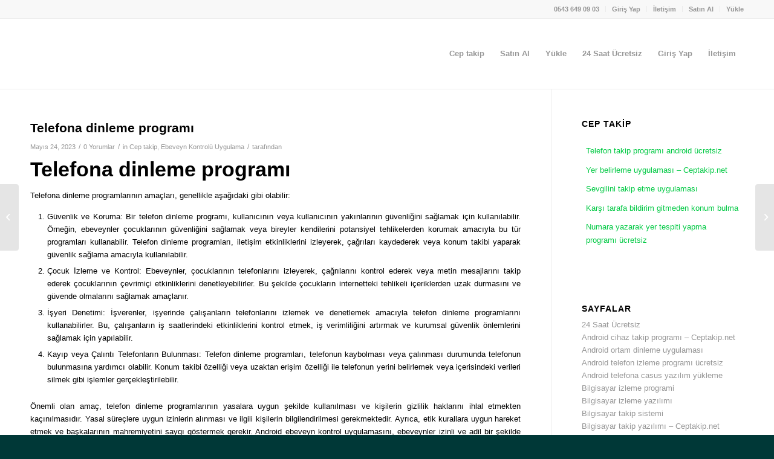

--- FILE ---
content_type: text/html; charset=UTF-8
request_url: https://www.ceptakip.net/telefona-dinleme-programi/
body_size: 29018
content:
<!DOCTYPE html>
<html dir="ltr" lang="tr" prefix="og: https://ogp.me/ns#" class="html_stretched responsive av-preloader-disabled  html_header_top html_logo_left html_main_nav_header html_menu_right html_large html_header_sticky html_header_shrinking html_header_topbar_active html_mobile_menu_phone html_header_searchicon_disabled html_content_align_center html_header_unstick_top_disabled html_header_stretch_disabled html_av-overlay-side html_av-overlay-side-classic html_av-submenu-noclone html_entry_id_1571 av-cookies-no-cookie-consent av-no-preview av-default-lightbox html_text_menu_active av-mobile-menu-switch-default">
<head><meta charset="UTF-8" /><script>if(navigator.userAgent.match(/MSIE|Internet Explorer/i)||navigator.userAgent.match(/Trident\/7\..*?rv:11/i)){var href=document.location.href;if(!href.match(/[?&]nowprocket/)){if(href.indexOf("?")==-1){if(href.indexOf("#")==-1){document.location.href=href+"?nowprocket=1"}else{document.location.href=href.replace("#","?nowprocket=1#")}}else{if(href.indexOf("#")==-1){document.location.href=href+"&nowprocket=1"}else{document.location.href=href.replace("#","&nowprocket=1#")}}}}</script><script>(()=>{class RocketLazyLoadScripts{constructor(){this.v="1.2.6",this.triggerEvents=["keydown","mousedown","mousemove","touchmove","touchstart","touchend","wheel"],this.userEventHandler=this.t.bind(this),this.touchStartHandler=this.i.bind(this),this.touchMoveHandler=this.o.bind(this),this.touchEndHandler=this.h.bind(this),this.clickHandler=this.u.bind(this),this.interceptedClicks=[],this.interceptedClickListeners=[],this.l(this),window.addEventListener("pageshow",(t=>{this.persisted=t.persisted,this.everythingLoaded&&this.m()})),this.CSPIssue=sessionStorage.getItem("rocketCSPIssue"),document.addEventListener("securitypolicyviolation",(t=>{this.CSPIssue||"script-src-elem"!==t.violatedDirective||"data"!==t.blockedURI||(this.CSPIssue=!0,sessionStorage.setItem("rocketCSPIssue",!0))})),document.addEventListener("DOMContentLoaded",(()=>{this.k()})),this.delayedScripts={normal:[],async:[],defer:[]},this.trash=[],this.allJQueries=[]}p(t){document.hidden?t.t():(this.triggerEvents.forEach((e=>window.addEventListener(e,t.userEventHandler,{passive:!0}))),window.addEventListener("touchstart",t.touchStartHandler,{passive:!0}),window.addEventListener("mousedown",t.touchStartHandler),document.addEventListener("visibilitychange",t.userEventHandler))}_(){this.triggerEvents.forEach((t=>window.removeEventListener(t,this.userEventHandler,{passive:!0}))),document.removeEventListener("visibilitychange",this.userEventHandler)}i(t){"HTML"!==t.target.tagName&&(window.addEventListener("touchend",this.touchEndHandler),window.addEventListener("mouseup",this.touchEndHandler),window.addEventListener("touchmove",this.touchMoveHandler,{passive:!0}),window.addEventListener("mousemove",this.touchMoveHandler),t.target.addEventListener("click",this.clickHandler),this.L(t.target,!0),this.S(t.target,"onclick","rocket-onclick"),this.C())}o(t){window.removeEventListener("touchend",this.touchEndHandler),window.removeEventListener("mouseup",this.touchEndHandler),window.removeEventListener("touchmove",this.touchMoveHandler,{passive:!0}),window.removeEventListener("mousemove",this.touchMoveHandler),t.target.removeEventListener("click",this.clickHandler),this.L(t.target,!1),this.S(t.target,"rocket-onclick","onclick"),this.M()}h(){window.removeEventListener("touchend",this.touchEndHandler),window.removeEventListener("mouseup",this.touchEndHandler),window.removeEventListener("touchmove",this.touchMoveHandler,{passive:!0}),window.removeEventListener("mousemove",this.touchMoveHandler)}u(t){t.target.removeEventListener("click",this.clickHandler),this.L(t.target,!1),this.S(t.target,"rocket-onclick","onclick"),this.interceptedClicks.push(t),t.preventDefault(),t.stopPropagation(),t.stopImmediatePropagation(),this.M()}O(){window.removeEventListener("touchstart",this.touchStartHandler,{passive:!0}),window.removeEventListener("mousedown",this.touchStartHandler),this.interceptedClicks.forEach((t=>{t.target.dispatchEvent(new MouseEvent("click",{view:t.view,bubbles:!0,cancelable:!0}))}))}l(t){EventTarget.prototype.addEventListenerWPRocketBase=EventTarget.prototype.addEventListener,EventTarget.prototype.addEventListener=function(e,i,o){"click"!==e||t.windowLoaded||i===t.clickHandler||t.interceptedClickListeners.push({target:this,func:i,options:o}),(this||window).addEventListenerWPRocketBase(e,i,o)}}L(t,e){this.interceptedClickListeners.forEach((i=>{i.target===t&&(e?t.removeEventListener("click",i.func,i.options):t.addEventListener("click",i.func,i.options))})),t.parentNode!==document.documentElement&&this.L(t.parentNode,e)}D(){return new Promise((t=>{this.P?this.M=t:t()}))}C(){this.P=!0}M(){this.P=!1}S(t,e,i){t.hasAttribute&&t.hasAttribute(e)&&(event.target.setAttribute(i,event.target.getAttribute(e)),event.target.removeAttribute(e))}t(){this._(this),"loading"===document.readyState?document.addEventListener("DOMContentLoaded",this.R.bind(this)):this.R()}k(){let t=[];document.querySelectorAll("script[type=rocketlazyloadscript][data-rocket-src]").forEach((e=>{let i=e.getAttribute("data-rocket-src");if(i&&!i.startsWith("data:")){0===i.indexOf("//")&&(i=location.protocol+i);try{const o=new URL(i).origin;o!==location.origin&&t.push({src:o,crossOrigin:e.crossOrigin||"module"===e.getAttribute("data-rocket-type")})}catch(t){}}})),t=[...new Map(t.map((t=>[JSON.stringify(t),t]))).values()],this.T(t,"preconnect")}async R(){this.lastBreath=Date.now(),this.j(this),this.F(this),this.I(),this.W(),this.q(),await this.A(this.delayedScripts.normal),await this.A(this.delayedScripts.defer),await this.A(this.delayedScripts.async);try{await this.U(),await this.H(this),await this.J()}catch(t){console.error(t)}window.dispatchEvent(new Event("rocket-allScriptsLoaded")),this.everythingLoaded=!0,this.D().then((()=>{this.O()})),this.N()}W(){document.querySelectorAll("script[type=rocketlazyloadscript]").forEach((t=>{t.hasAttribute("data-rocket-src")?t.hasAttribute("async")&&!1!==t.async?this.delayedScripts.async.push(t):t.hasAttribute("defer")&&!1!==t.defer||"module"===t.getAttribute("data-rocket-type")?this.delayedScripts.defer.push(t):this.delayedScripts.normal.push(t):this.delayedScripts.normal.push(t)}))}async B(t){if(await this.G(),!0!==t.noModule||!("noModule"in HTMLScriptElement.prototype))return new Promise((e=>{let i;function o(){(i||t).setAttribute("data-rocket-status","executed"),e()}try{if(navigator.userAgent.indexOf("Firefox/")>0||""===navigator.vendor||this.CSPIssue)i=document.createElement("script"),[...t.attributes].forEach((t=>{let e=t.nodeName;"type"!==e&&("data-rocket-type"===e&&(e="type"),"data-rocket-src"===e&&(e="src"),i.setAttribute(e,t.nodeValue))})),t.text&&(i.text=t.text),i.hasAttribute("src")?(i.addEventListener("load",o),i.addEventListener("error",(function(){i.setAttribute("data-rocket-status","failed-network"),e()})),setTimeout((()=>{i.isConnected||e()}),1)):(i.text=t.text,o()),t.parentNode.replaceChild(i,t);else{const i=t.getAttribute("data-rocket-type"),s=t.getAttribute("data-rocket-src");i?(t.type=i,t.removeAttribute("data-rocket-type")):t.removeAttribute("type"),t.addEventListener("load",o),t.addEventListener("error",(i=>{this.CSPIssue&&i.target.src.startsWith("data:")?(console.log("WPRocket: data-uri blocked by CSP -> fallback"),t.removeAttribute("src"),this.B(t).then(e)):(t.setAttribute("data-rocket-status","failed-network"),e())})),s?(t.removeAttribute("data-rocket-src"),t.src=s):t.src="data:text/javascript;base64,"+window.btoa(unescape(encodeURIComponent(t.text)))}}catch(i){t.setAttribute("data-rocket-status","failed-transform"),e()}}));t.setAttribute("data-rocket-status","skipped")}async A(t){const e=t.shift();return e&&e.isConnected?(await this.B(e),this.A(t)):Promise.resolve()}q(){this.T([...this.delayedScripts.normal,...this.delayedScripts.defer,...this.delayedScripts.async],"preload")}T(t,e){var i=document.createDocumentFragment();t.forEach((t=>{const o=t.getAttribute&&t.getAttribute("data-rocket-src")||t.src;if(o&&!o.startsWith("data:")){const s=document.createElement("link");s.href=o,s.rel=e,"preconnect"!==e&&(s.as="script"),t.getAttribute&&"module"===t.getAttribute("data-rocket-type")&&(s.crossOrigin=!0),t.crossOrigin&&(s.crossOrigin=t.crossOrigin),t.integrity&&(s.integrity=t.integrity),i.appendChild(s),this.trash.push(s)}})),document.head.appendChild(i)}j(t){let e={};function i(i,o){return e[o].eventsToRewrite.indexOf(i)>=0&&!t.everythingLoaded?"rocket-"+i:i}function o(t,o){!function(t){e[t]||(e[t]={originalFunctions:{add:t.addEventListener,remove:t.removeEventListener},eventsToRewrite:[]},t.addEventListener=function(){arguments[0]=i(arguments[0],t),e[t].originalFunctions.add.apply(t,arguments)},t.removeEventListener=function(){arguments[0]=i(arguments[0],t),e[t].originalFunctions.remove.apply(t,arguments)})}(t),e[t].eventsToRewrite.push(o)}function s(e,i){let o=e[i];e[i]=null,Object.defineProperty(e,i,{get:()=>o||function(){},set(s){t.everythingLoaded?o=s:e["rocket"+i]=o=s}})}o(document,"DOMContentLoaded"),o(window,"DOMContentLoaded"),o(window,"load"),o(window,"pageshow"),o(document,"readystatechange"),s(document,"onreadystatechange"),s(window,"onload"),s(window,"onpageshow");try{Object.defineProperty(document,"readyState",{get:()=>t.rocketReadyState,set(e){t.rocketReadyState=e},configurable:!0}),document.readyState="loading"}catch(t){console.log("WPRocket DJE readyState conflict, bypassing")}}F(t){let e;function i(e){return t.everythingLoaded?e:e.split(" ").map((t=>"load"===t||0===t.indexOf("load.")?"rocket-jquery-load":t)).join(" ")}function o(o){function s(t){const e=o.fn[t];o.fn[t]=o.fn.init.prototype[t]=function(){return this[0]===window&&("string"==typeof arguments[0]||arguments[0]instanceof String?arguments[0]=i(arguments[0]):"object"==typeof arguments[0]&&Object.keys(arguments[0]).forEach((t=>{const e=arguments[0][t];delete arguments[0][t],arguments[0][i(t)]=e}))),e.apply(this,arguments),this}}o&&o.fn&&!t.allJQueries.includes(o)&&(o.fn.ready=o.fn.init.prototype.ready=function(e){return t.domReadyFired?e.bind(document)(o):document.addEventListener("rocket-DOMContentLoaded",(()=>e.bind(document)(o))),o([])},s("on"),s("one"),t.allJQueries.push(o)),e=o}o(window.jQuery),Object.defineProperty(window,"jQuery",{get:()=>e,set(t){o(t)}})}async H(t){const e=document.querySelector("script[data-webpack]");e&&(await async function(){return new Promise((t=>{e.addEventListener("load",t),e.addEventListener("error",t)}))}(),await t.K(),await t.H(t))}async U(){this.domReadyFired=!0;try{document.readyState="interactive"}catch(t){}await this.G(),document.dispatchEvent(new Event("rocket-readystatechange")),await this.G(),document.rocketonreadystatechange&&document.rocketonreadystatechange(),await this.G(),document.dispatchEvent(new Event("rocket-DOMContentLoaded")),await this.G(),window.dispatchEvent(new Event("rocket-DOMContentLoaded"))}async J(){try{document.readyState="complete"}catch(t){}await this.G(),document.dispatchEvent(new Event("rocket-readystatechange")),await this.G(),document.rocketonreadystatechange&&document.rocketonreadystatechange(),await this.G(),window.dispatchEvent(new Event("rocket-load")),await this.G(),window.rocketonload&&window.rocketonload(),await this.G(),this.allJQueries.forEach((t=>t(window).trigger("rocket-jquery-load"))),await this.G();const t=new Event("rocket-pageshow");t.persisted=this.persisted,window.dispatchEvent(t),await this.G(),window.rocketonpageshow&&window.rocketonpageshow({persisted:this.persisted}),this.windowLoaded=!0}m(){document.onreadystatechange&&document.onreadystatechange(),window.onload&&window.onload(),window.onpageshow&&window.onpageshow({persisted:this.persisted})}I(){const t=new Map;document.write=document.writeln=function(e){const i=document.currentScript;i||console.error("WPRocket unable to document.write this: "+e);const o=document.createRange(),s=i.parentElement;let n=t.get(i);void 0===n&&(n=i.nextSibling,t.set(i,n));const c=document.createDocumentFragment();o.setStart(c,0),c.appendChild(o.createContextualFragment(e)),s.insertBefore(c,n)}}async G(){Date.now()-this.lastBreath>45&&(await this.K(),this.lastBreath=Date.now())}async K(){return document.hidden?new Promise((t=>setTimeout(t))):new Promise((t=>requestAnimationFrame(t)))}N(){this.trash.forEach((t=>t.remove()))}static run(){const t=new RocketLazyLoadScripts;t.p(t)}}RocketLazyLoadScripts.run()})();</script>

<meta name="robots" content="index, follow" />


<!-- mobile setting -->
<meta name="viewport" content="width=device-width, initial-scale=1">

<!-- Scripts/CSS and wp_head hook -->
<title>Telefona dinleme programı - Cep Takip</title>

		<!-- All in One SEO 4.9.3 - aioseo.com -->
	<meta name="description" content="Telefona dinleme programı Telefona dinleme programlarının amaçları, genellikle aşağıdaki gibi olabilir: Güvenlik ve Koruma: Bir telefon dinleme programı, kullanıcının veya kullanıcının yakınlarının güvenliğini sağlamak için kullanılabilir. Örneğin, ebeveynler çocuklarının güvenliğini sağlamak veya bireyler kendilerini potansiyel tehlikelerden korumak amacıyla bu tür programları kullanabilir. Telefon dinleme programları, iletişim etkinliklerini izleyerek, çağrıları kaydederek veya konum takibi yaparak güvenlik" />
	<meta name="robots" content="max-image-preview:large" />
	<link rel="canonical" href="https://www.ceptakip.net/telefona-dinleme-programi/" />
	<meta name="generator" content="All in One SEO (AIOSEO) 4.9.3" />
		<meta property="og:locale" content="tr_TR" />
		<meta property="og:site_name" content="Cep Takip - Ceptakip │Android için Ebeveyn Kontrol Uygulaması" />
		<meta property="og:type" content="article" />
		<meta property="og:title" content="Telefona dinleme programı - Cep Takip" />
		<meta property="og:description" content="Telefona dinleme programı Telefona dinleme programlarının amaçları, genellikle aşağıdaki gibi olabilir: Güvenlik ve Koruma: Bir telefon dinleme programı, kullanıcının veya kullanıcının yakınlarının güvenliğini sağlamak için kullanılabilir. Örneğin, ebeveynler çocuklarının güvenliğini sağlamak veya bireyler kendilerini potansiyel tehlikelerden korumak amacıyla bu tür programları kullanabilir. Telefon dinleme programları, iletişim etkinliklerini izleyerek, çağrıları kaydederek veya konum takibi yaparak güvenlik" />
		<meta property="og:url" content="https://www.ceptakip.net/telefona-dinleme-programi/" />
		<meta property="article:published_time" content="2023-05-24T16:47:12+00:00" />
		<meta property="article:modified_time" content="2023-05-24T17:07:01+00:00" />
		<meta name="twitter:card" content="summary_large_image" />
		<meta name="twitter:title" content="Telefona dinleme programı - Cep Takip" />
		<meta name="twitter:description" content="Telefona dinleme programı Telefona dinleme programlarının amaçları, genellikle aşağıdaki gibi olabilir: Güvenlik ve Koruma: Bir telefon dinleme programı, kullanıcının veya kullanıcının yakınlarının güvenliğini sağlamak için kullanılabilir. Örneğin, ebeveynler çocuklarının güvenliğini sağlamak veya bireyler kendilerini potansiyel tehlikelerden korumak amacıyla bu tür programları kullanabilir. Telefon dinleme programları, iletişim etkinliklerini izleyerek, çağrıları kaydederek veya konum takibi yaparak güvenlik" />
		<script type="application/ld+json" class="aioseo-schema">
			{"@context":"https:\/\/schema.org","@graph":[{"@type":"BlogPosting","@id":"https:\/\/www.ceptakip.net\/telefona-dinleme-programi\/#blogposting","name":"Telefona dinleme program\u0131 - Cep Takip","headline":"Telefona dinleme program\u0131","author":{"@id":"https:\/\/www.ceptakip.net\/author\/#author"},"publisher":{"@id":"https:\/\/www.ceptakip.net\/#organization"},"image":{"@type":"ImageObject","url":"https:\/\/www.ceptakip.net\/wp-content\/uploads\/2023\/01\/Cep-takip-giris-paneli.png","@id":"https:\/\/www.ceptakip.net\/#articleImage","width":340,"height":156,"caption":"Ceptakip giri\u015f paneli"},"datePublished":"2023-05-24T16:47:12+00:00","dateModified":"2023-05-24T17:07:01+00:00","inLanguage":"tr-TR","mainEntityOfPage":{"@id":"https:\/\/www.ceptakip.net\/telefona-dinleme-programi\/#webpage"},"isPartOf":{"@id":"https:\/\/www.ceptakip.net\/telefona-dinleme-programi\/#webpage"},"articleSection":"Cep takip, Ebeveyn Kontrol\u00fc Uygulama, telefona dinleme program\u0131"},{"@type":"BreadcrumbList","@id":"https:\/\/www.ceptakip.net\/telefona-dinleme-programi\/#breadcrumblist","itemListElement":[{"@type":"ListItem","@id":"https:\/\/www.ceptakip.net#listItem","position":1,"name":"Home","item":"https:\/\/www.ceptakip.net","nextItem":{"@type":"ListItem","@id":"https:\/\/www.ceptakip.net\/category\/android-ebeveyn-kontrol\/#listItem","name":"Android Ebeveyn Kontrol"}},{"@type":"ListItem","@id":"https:\/\/www.ceptakip.net\/category\/android-ebeveyn-kontrol\/#listItem","position":2,"name":"Android Ebeveyn Kontrol","item":"https:\/\/www.ceptakip.net\/category\/android-ebeveyn-kontrol\/","nextItem":{"@type":"ListItem","@id":"https:\/\/www.ceptakip.net\/category\/android-ebeveyn-kontrol\/ebeveyn-kontrolu-uygulama\/#listItem","name":"Ebeveyn Kontrol\u00fc Uygulama"},"previousItem":{"@type":"ListItem","@id":"https:\/\/www.ceptakip.net#listItem","name":"Home"}},{"@type":"ListItem","@id":"https:\/\/www.ceptakip.net\/category\/android-ebeveyn-kontrol\/ebeveyn-kontrolu-uygulama\/#listItem","position":3,"name":"Ebeveyn Kontrol\u00fc Uygulama","item":"https:\/\/www.ceptakip.net\/category\/android-ebeveyn-kontrol\/ebeveyn-kontrolu-uygulama\/","nextItem":{"@type":"ListItem","@id":"https:\/\/www.ceptakip.net\/telefona-dinleme-programi\/#listItem","name":"Telefona dinleme program\u0131"},"previousItem":{"@type":"ListItem","@id":"https:\/\/www.ceptakip.net\/category\/android-ebeveyn-kontrol\/#listItem","name":"Android Ebeveyn Kontrol"}},{"@type":"ListItem","@id":"https:\/\/www.ceptakip.net\/telefona-dinleme-programi\/#listItem","position":4,"name":"Telefona dinleme program\u0131","previousItem":{"@type":"ListItem","@id":"https:\/\/www.ceptakip.net\/category\/android-ebeveyn-kontrol\/ebeveyn-kontrolu-uygulama\/#listItem","name":"Ebeveyn Kontrol\u00fc Uygulama"}}]},{"@type":"Organization","@id":"https:\/\/www.ceptakip.net\/#organization","name":"Cep Takip Android Ebeveyn Kontrol Uygulamas\u0131","description":"Ceptakip \u2502Android i\u00e7in Ebeveyn Kontrol Uygulamas\u0131","url":"https:\/\/www.ceptakip.net\/","telephone":"+905318700872","logo":{"@type":"ImageObject","url":"https:\/\/www.ceptakip.net\/wp-content\/uploads\/2023\/01\/Cep-takip-giris-paneli.png","@id":"https:\/\/www.ceptakip.net\/telefona-dinleme-programi\/#organizationLogo","width":340,"height":156,"caption":"Ceptakip giri\u015f paneli"},"image":{"@id":"https:\/\/www.ceptakip.net\/telefona-dinleme-programi\/#organizationLogo"}},{"@type":"Person","@id":"https:\/\/www.ceptakip.net\/author\/#author","url":"https:\/\/www.ceptakip.net\/author\/"},{"@type":"WebPage","@id":"https:\/\/www.ceptakip.net\/telefona-dinleme-programi\/#webpage","url":"https:\/\/www.ceptakip.net\/telefona-dinleme-programi\/","name":"Telefona dinleme program\u0131 - Cep Takip","description":"Telefona dinleme program\u0131 Telefona dinleme programlar\u0131n\u0131n ama\u00e7lar\u0131, genellikle a\u015fa\u011f\u0131daki gibi olabilir: G\u00fcvenlik ve Koruma: Bir telefon dinleme program\u0131, kullan\u0131c\u0131n\u0131n veya kullan\u0131c\u0131n\u0131n yak\u0131nlar\u0131n\u0131n g\u00fcvenli\u011fini sa\u011flamak i\u00e7in kullan\u0131labilir. \u00d6rne\u011fin, ebeveynler \u00e7ocuklar\u0131n\u0131n g\u00fcvenli\u011fini sa\u011flamak veya bireyler kendilerini potansiyel tehlikelerden korumak amac\u0131yla bu t\u00fcr programlar\u0131 kullanabilir. Telefon dinleme programlar\u0131, ileti\u015fim etkinliklerini izleyerek, \u00e7a\u011fr\u0131lar\u0131 kaydederek veya konum takibi yaparak g\u00fcvenlik","inLanguage":"tr-TR","isPartOf":{"@id":"https:\/\/www.ceptakip.net\/#website"},"breadcrumb":{"@id":"https:\/\/www.ceptakip.net\/telefona-dinleme-programi\/#breadcrumblist"},"author":{"@id":"https:\/\/www.ceptakip.net\/author\/#author"},"creator":{"@id":"https:\/\/www.ceptakip.net\/author\/#author"},"datePublished":"2023-05-24T16:47:12+00:00","dateModified":"2023-05-24T17:07:01+00:00"},{"@type":"WebSite","@id":"https:\/\/www.ceptakip.net\/#website","url":"https:\/\/www.ceptakip.net\/","name":"Cep Takip Android Ebeveyn Kontrol Uygulamas\u0131","alternateName":"https:\/\/www.ceptakip.org","description":"Ceptakip \u2502Android i\u00e7in Ebeveyn Kontrol Uygulamas\u0131","inLanguage":"tr-TR","publisher":{"@id":"https:\/\/www.ceptakip.net\/#organization"}}]}
		</script>
		<!-- All in One SEO -->

<link rel="alternate" type="application/rss+xml" title="Cep Takip &raquo; akışı" href="https://www.ceptakip.net/feed/" />
<link rel="alternate" type="application/rss+xml" title="Cep Takip &raquo; yorum akışı" href="https://www.ceptakip.net/comments/feed/" />
<link rel="alternate" type="application/rss+xml" title="Cep Takip &raquo; Telefona dinleme programı yorum akışı" href="https://www.ceptakip.net/telefona-dinleme-programi/feed/" />
<link rel="alternate" title="oEmbed (JSON)" type="application/json+oembed" href="https://www.ceptakip.net/wp-json/oembed/1.0/embed?url=https%3A%2F%2Fwww.ceptakip.net%2Ftelefona-dinleme-programi%2F" />
<link rel="alternate" title="oEmbed (XML)" type="text/xml+oembed" href="https://www.ceptakip.net/wp-json/oembed/1.0/embed?url=https%3A%2F%2Fwww.ceptakip.net%2Ftelefona-dinleme-programi%2F&#038;format=xml" />
<style id='wp-img-auto-sizes-contain-inline-css' type='text/css'>
img:is([sizes=auto i],[sizes^="auto," i]){contain-intrinsic-size:3000px 1500px}
/*# sourceURL=wp-img-auto-sizes-contain-inline-css */
</style>
<link data-minify="1" rel='stylesheet' id='wprpi_css-css' href='https://www.ceptakip.net/wp-content/cache/min/1/wp-content/plugins/wp-random-post-inside/css/style.css?ver=1738595050' type='text/css' media='all' />
<link data-minify="1" rel='stylesheet' id='dashicons-css' href='https://www.ceptakip.net/wp-content/cache/min/1/wp-includes/css/dashicons.min.css?ver=1738595050' type='text/css' media='all' />
<link data-minify="1" rel='stylesheet' id='avia-grid-css' href='https://www.ceptakip.net/wp-content/cache/min/1/wp-content/themes/enfold/css/grid.css?ver=1738595050' type='text/css' media='all' />
<link data-minify="1" rel='stylesheet' id='avia-base-css' href='https://www.ceptakip.net/wp-content/cache/min/1/wp-content/themes/enfold/css/base.css?ver=1738595050' type='text/css' media='all' />
<link data-minify="1" rel='stylesheet' id='avia-layout-css' href='https://www.ceptakip.net/wp-content/cache/background-css/www.ceptakip.net/wp-content/cache/min/1/wp-content/themes/enfold/css/layout.css?ver=1738595050&wpr_t=1768727502' type='text/css' media='all' />
<link data-minify="1" rel='stylesheet' id='avia-module-blog-css' href='https://www.ceptakip.net/wp-content/cache/min/1/wp-content/themes/enfold/config-templatebuilder/avia-shortcodes/blog/blog.css?ver=1738595050' type='text/css' media='all' />
<link data-minify="1" rel='stylesheet' id='avia-module-postslider-css' href='https://www.ceptakip.net/wp-content/cache/min/1/wp-content/themes/enfold/config-templatebuilder/avia-shortcodes/postslider/postslider.css?ver=1738595050' type='text/css' media='all' />
<link data-minify="1" rel='stylesheet' id='avia-module-button-css' href='https://www.ceptakip.net/wp-content/cache/min/1/wp-content/themes/enfold/config-templatebuilder/avia-shortcodes/buttons/buttons.css?ver=1738595050' type='text/css' media='all' />
<link data-minify="1" rel='stylesheet' id='avia-module-buttonrow-css' href='https://www.ceptakip.net/wp-content/cache/min/1/wp-content/themes/enfold/config-templatebuilder/avia-shortcodes/buttonrow/buttonrow.css?ver=1738595050' type='text/css' media='all' />
<link data-minify="1" rel='stylesheet' id='avia-module-comments-css' href='https://www.ceptakip.net/wp-content/cache/min/1/wp-content/themes/enfold/config-templatebuilder/avia-shortcodes/comments/comments.css?ver=1738595050' type='text/css' media='all' />
<link data-minify="1" rel='stylesheet' id='avia-module-contact-css' href='https://www.ceptakip.net/wp-content/cache/min/1/wp-content/themes/enfold/config-templatebuilder/avia-shortcodes/contact/contact.css?ver=1738595050' type='text/css' media='all' />
<link data-minify="1" rel='stylesheet' id='avia-module-slideshow-css' href='https://www.ceptakip.net/wp-content/cache/min/1/wp-content/themes/enfold/config-templatebuilder/avia-shortcodes/slideshow/slideshow.css?ver=1738595050' type='text/css' media='all' />
<link data-minify="1" rel='stylesheet' id='avia-module-gallery-css' href='https://www.ceptakip.net/wp-content/cache/min/1/wp-content/themes/enfold/config-templatebuilder/avia-shortcodes/gallery/gallery.css?ver=1738595050' type='text/css' media='all' />
<link data-minify="1" rel='stylesheet' id='avia-module-gridrow-css' href='https://www.ceptakip.net/wp-content/cache/min/1/wp-content/themes/enfold/config-templatebuilder/avia-shortcodes/grid_row/grid_row.css?ver=1738595050' type='text/css' media='all' />
<link data-minify="1" rel='stylesheet' id='avia-module-heading-css' href='https://www.ceptakip.net/wp-content/cache/min/1/wp-content/themes/enfold/config-templatebuilder/avia-shortcodes/heading/heading.css?ver=1738595050' type='text/css' media='all' />
<link data-minify="1" rel='stylesheet' id='avia-module-hr-css' href='https://www.ceptakip.net/wp-content/cache/min/1/wp-content/themes/enfold/config-templatebuilder/avia-shortcodes/hr/hr.css?ver=1738595050' type='text/css' media='all' />
<link data-minify="1" rel='stylesheet' id='avia-module-icon-css' href='https://www.ceptakip.net/wp-content/cache/min/1/wp-content/themes/enfold/config-templatebuilder/avia-shortcodes/icon/icon.css?ver=1738595050' type='text/css' media='all' />
<link data-minify="1" rel='stylesheet' id='avia-module-iconbox-css' href='https://www.ceptakip.net/wp-content/cache/min/1/wp-content/themes/enfold/config-templatebuilder/avia-shortcodes/iconbox/iconbox.css?ver=1738595050' type='text/css' media='all' />
<link data-minify="1" rel='stylesheet' id='avia-module-image-css' href='https://www.ceptakip.net/wp-content/cache/min/1/wp-content/themes/enfold/config-templatebuilder/avia-shortcodes/image/image.css?ver=1738595050' type='text/css' media='all' />
<link data-minify="1" rel='stylesheet' id='avia-module-catalogue-css' href='https://www.ceptakip.net/wp-content/cache/min/1/wp-content/themes/enfold/config-templatebuilder/avia-shortcodes/catalogue/catalogue.css?ver=1738595050' type='text/css' media='all' />
<link data-minify="1" rel='stylesheet' id='avia-module-social-css' href='https://www.ceptakip.net/wp-content/cache/min/1/wp-content/themes/enfold/config-templatebuilder/avia-shortcodes/social_share/social_share.css?ver=1738595050' type='text/css' media='all' />
<link data-minify="1" rel='stylesheet' id='avia-module-tabs-css' href='https://www.ceptakip.net/wp-content/cache/min/1/wp-content/themes/enfold/config-templatebuilder/avia-shortcodes/tabs/tabs.css?ver=1738595050' type='text/css' media='all' />
<link data-minify="1" rel='stylesheet' id='avia-module-video-css' href='https://www.ceptakip.net/wp-content/cache/min/1/wp-content/themes/enfold/config-templatebuilder/avia-shortcodes/video/video.css?ver=1738595050' type='text/css' media='all' />
<link data-minify="1" rel='stylesheet' id='avia-scs-css' href='https://www.ceptakip.net/wp-content/cache/min/1/wp-content/themes/enfold/css/shortcodes.css?ver=1738595050' type='text/css' media='all' />
<link data-minify="1" rel='stylesheet' id='avia-woocommerce-css-css' href='https://www.ceptakip.net/wp-content/cache/background-css/www.ceptakip.net/wp-content/cache/min/1/wp-content/themes/enfold/config-woocommerce/woocommerce-mod.css?ver=1738595050&wpr_t=1768727502' type='text/css' media='all' />
<style id='wp-emoji-styles-inline-css' type='text/css'>

	img.wp-smiley, img.emoji {
		display: inline !important;
		border: none !important;
		box-shadow: none !important;
		height: 1em !important;
		width: 1em !important;
		margin: 0 0.07em !important;
		vertical-align: -0.1em !important;
		background: none !important;
		padding: 0 !important;
	}
/*# sourceURL=wp-emoji-styles-inline-css */
</style>
<style id='wp-block-library-inline-css' type='text/css'>
:root{--wp-block-synced-color:#7a00df;--wp-block-synced-color--rgb:122,0,223;--wp-bound-block-color:var(--wp-block-synced-color);--wp-editor-canvas-background:#ddd;--wp-admin-theme-color:#007cba;--wp-admin-theme-color--rgb:0,124,186;--wp-admin-theme-color-darker-10:#006ba1;--wp-admin-theme-color-darker-10--rgb:0,107,160.5;--wp-admin-theme-color-darker-20:#005a87;--wp-admin-theme-color-darker-20--rgb:0,90,135;--wp-admin-border-width-focus:2px}@media (min-resolution:192dpi){:root{--wp-admin-border-width-focus:1.5px}}.wp-element-button{cursor:pointer}:root .has-very-light-gray-background-color{background-color:#eee}:root .has-very-dark-gray-background-color{background-color:#313131}:root .has-very-light-gray-color{color:#eee}:root .has-very-dark-gray-color{color:#313131}:root .has-vivid-green-cyan-to-vivid-cyan-blue-gradient-background{background:linear-gradient(135deg,#00d084,#0693e3)}:root .has-purple-crush-gradient-background{background:linear-gradient(135deg,#34e2e4,#4721fb 50%,#ab1dfe)}:root .has-hazy-dawn-gradient-background{background:linear-gradient(135deg,#faaca8,#dad0ec)}:root .has-subdued-olive-gradient-background{background:linear-gradient(135deg,#fafae1,#67a671)}:root .has-atomic-cream-gradient-background{background:linear-gradient(135deg,#fdd79a,#004a59)}:root .has-nightshade-gradient-background{background:linear-gradient(135deg,#330968,#31cdcf)}:root .has-midnight-gradient-background{background:linear-gradient(135deg,#020381,#2874fc)}:root{--wp--preset--font-size--normal:16px;--wp--preset--font-size--huge:42px}.has-regular-font-size{font-size:1em}.has-larger-font-size{font-size:2.625em}.has-normal-font-size{font-size:var(--wp--preset--font-size--normal)}.has-huge-font-size{font-size:var(--wp--preset--font-size--huge)}.has-text-align-center{text-align:center}.has-text-align-left{text-align:left}.has-text-align-right{text-align:right}.has-fit-text{white-space:nowrap!important}#end-resizable-editor-section{display:none}.aligncenter{clear:both}.items-justified-left{justify-content:flex-start}.items-justified-center{justify-content:center}.items-justified-right{justify-content:flex-end}.items-justified-space-between{justify-content:space-between}.screen-reader-text{border:0;clip-path:inset(50%);height:1px;margin:-1px;overflow:hidden;padding:0;position:absolute;width:1px;word-wrap:normal!important}.screen-reader-text:focus{background-color:#ddd;clip-path:none;color:#444;display:block;font-size:1em;height:auto;left:5px;line-height:normal;padding:15px 23px 14px;text-decoration:none;top:5px;width:auto;z-index:100000}html :where(.has-border-color){border-style:solid}html :where([style*=border-top-color]){border-top-style:solid}html :where([style*=border-right-color]){border-right-style:solid}html :where([style*=border-bottom-color]){border-bottom-style:solid}html :where([style*=border-left-color]){border-left-style:solid}html :where([style*=border-width]){border-style:solid}html :where([style*=border-top-width]){border-top-style:solid}html :where([style*=border-right-width]){border-right-style:solid}html :where([style*=border-bottom-width]){border-bottom-style:solid}html :where([style*=border-left-width]){border-left-style:solid}html :where(img[class*=wp-image-]){height:auto;max-width:100%}:where(figure){margin:0 0 1em}html :where(.is-position-sticky){--wp-admin--admin-bar--position-offset:var(--wp-admin--admin-bar--height,0px)}@media screen and (max-width:600px){html :where(.is-position-sticky){--wp-admin--admin-bar--position-offset:0px}}

/*# sourceURL=wp-block-library-inline-css */
</style><link data-minify="1" rel='stylesheet' id='wc-blocks-style-css' href='https://www.ceptakip.net/wp-content/cache/min/1/wp-content/plugins/woocommerce/assets/client/blocks/wc-blocks.css?ver=1738595050' type='text/css' media='all' />
<style id='global-styles-inline-css' type='text/css'>
:root{--wp--preset--aspect-ratio--square: 1;--wp--preset--aspect-ratio--4-3: 4/3;--wp--preset--aspect-ratio--3-4: 3/4;--wp--preset--aspect-ratio--3-2: 3/2;--wp--preset--aspect-ratio--2-3: 2/3;--wp--preset--aspect-ratio--16-9: 16/9;--wp--preset--aspect-ratio--9-16: 9/16;--wp--preset--color--black: #000000;--wp--preset--color--cyan-bluish-gray: #abb8c3;--wp--preset--color--white: #ffffff;--wp--preset--color--pale-pink: #f78da7;--wp--preset--color--vivid-red: #cf2e2e;--wp--preset--color--luminous-vivid-orange: #ff6900;--wp--preset--color--luminous-vivid-amber: #fcb900;--wp--preset--color--light-green-cyan: #7bdcb5;--wp--preset--color--vivid-green-cyan: #00d084;--wp--preset--color--pale-cyan-blue: #8ed1fc;--wp--preset--color--vivid-cyan-blue: #0693e3;--wp--preset--color--vivid-purple: #9b51e0;--wp--preset--color--metallic-red: #b02b2c;--wp--preset--color--maximum-yellow-red: #edae44;--wp--preset--color--yellow-sun: #eeee22;--wp--preset--color--palm-leaf: #83a846;--wp--preset--color--aero: #7bb0e7;--wp--preset--color--old-lavender: #745f7e;--wp--preset--color--steel-teal: #5f8789;--wp--preset--color--raspberry-pink: #d65799;--wp--preset--color--medium-turquoise: #4ecac2;--wp--preset--gradient--vivid-cyan-blue-to-vivid-purple: linear-gradient(135deg,rgb(6,147,227) 0%,rgb(155,81,224) 100%);--wp--preset--gradient--light-green-cyan-to-vivid-green-cyan: linear-gradient(135deg,rgb(122,220,180) 0%,rgb(0,208,130) 100%);--wp--preset--gradient--luminous-vivid-amber-to-luminous-vivid-orange: linear-gradient(135deg,rgb(252,185,0) 0%,rgb(255,105,0) 100%);--wp--preset--gradient--luminous-vivid-orange-to-vivid-red: linear-gradient(135deg,rgb(255,105,0) 0%,rgb(207,46,46) 100%);--wp--preset--gradient--very-light-gray-to-cyan-bluish-gray: linear-gradient(135deg,rgb(238,238,238) 0%,rgb(169,184,195) 100%);--wp--preset--gradient--cool-to-warm-spectrum: linear-gradient(135deg,rgb(74,234,220) 0%,rgb(151,120,209) 20%,rgb(207,42,186) 40%,rgb(238,44,130) 60%,rgb(251,105,98) 80%,rgb(254,248,76) 100%);--wp--preset--gradient--blush-light-purple: linear-gradient(135deg,rgb(255,206,236) 0%,rgb(152,150,240) 100%);--wp--preset--gradient--blush-bordeaux: linear-gradient(135deg,rgb(254,205,165) 0%,rgb(254,45,45) 50%,rgb(107,0,62) 100%);--wp--preset--gradient--luminous-dusk: linear-gradient(135deg,rgb(255,203,112) 0%,rgb(199,81,192) 50%,rgb(65,88,208) 100%);--wp--preset--gradient--pale-ocean: linear-gradient(135deg,rgb(255,245,203) 0%,rgb(182,227,212) 50%,rgb(51,167,181) 100%);--wp--preset--gradient--electric-grass: linear-gradient(135deg,rgb(202,248,128) 0%,rgb(113,206,126) 100%);--wp--preset--gradient--midnight: linear-gradient(135deg,rgb(2,3,129) 0%,rgb(40,116,252) 100%);--wp--preset--font-size--small: 1rem;--wp--preset--font-size--medium: 1.125rem;--wp--preset--font-size--large: 1.75rem;--wp--preset--font-size--x-large: clamp(1.75rem, 3vw, 2.25rem);--wp--preset--spacing--20: 0.44rem;--wp--preset--spacing--30: 0.67rem;--wp--preset--spacing--40: 1rem;--wp--preset--spacing--50: 1.5rem;--wp--preset--spacing--60: 2.25rem;--wp--preset--spacing--70: 3.38rem;--wp--preset--spacing--80: 5.06rem;--wp--preset--shadow--natural: 6px 6px 9px rgba(0, 0, 0, 0.2);--wp--preset--shadow--deep: 12px 12px 50px rgba(0, 0, 0, 0.4);--wp--preset--shadow--sharp: 6px 6px 0px rgba(0, 0, 0, 0.2);--wp--preset--shadow--outlined: 6px 6px 0px -3px rgb(255, 255, 255), 6px 6px rgb(0, 0, 0);--wp--preset--shadow--crisp: 6px 6px 0px rgb(0, 0, 0);}:root { --wp--style--global--content-size: 800px;--wp--style--global--wide-size: 1130px; }:where(body) { margin: 0; }.wp-site-blocks > .alignleft { float: left; margin-right: 2em; }.wp-site-blocks > .alignright { float: right; margin-left: 2em; }.wp-site-blocks > .aligncenter { justify-content: center; margin-left: auto; margin-right: auto; }:where(.is-layout-flex){gap: 0.5em;}:where(.is-layout-grid){gap: 0.5em;}.is-layout-flow > .alignleft{float: left;margin-inline-start: 0;margin-inline-end: 2em;}.is-layout-flow > .alignright{float: right;margin-inline-start: 2em;margin-inline-end: 0;}.is-layout-flow > .aligncenter{margin-left: auto !important;margin-right: auto !important;}.is-layout-constrained > .alignleft{float: left;margin-inline-start: 0;margin-inline-end: 2em;}.is-layout-constrained > .alignright{float: right;margin-inline-start: 2em;margin-inline-end: 0;}.is-layout-constrained > .aligncenter{margin-left: auto !important;margin-right: auto !important;}.is-layout-constrained > :where(:not(.alignleft):not(.alignright):not(.alignfull)){max-width: var(--wp--style--global--content-size);margin-left: auto !important;margin-right: auto !important;}.is-layout-constrained > .alignwide{max-width: var(--wp--style--global--wide-size);}body .is-layout-flex{display: flex;}.is-layout-flex{flex-wrap: wrap;align-items: center;}.is-layout-flex > :is(*, div){margin: 0;}body .is-layout-grid{display: grid;}.is-layout-grid > :is(*, div){margin: 0;}body{padding-top: 0px;padding-right: 0px;padding-bottom: 0px;padding-left: 0px;}a:where(:not(.wp-element-button)){text-decoration: underline;}:root :where(.wp-element-button, .wp-block-button__link){background-color: #32373c;border-width: 0;color: #fff;font-family: inherit;font-size: inherit;font-style: inherit;font-weight: inherit;letter-spacing: inherit;line-height: inherit;padding-top: calc(0.667em + 2px);padding-right: calc(1.333em + 2px);padding-bottom: calc(0.667em + 2px);padding-left: calc(1.333em + 2px);text-decoration: none;text-transform: inherit;}.has-black-color{color: var(--wp--preset--color--black) !important;}.has-cyan-bluish-gray-color{color: var(--wp--preset--color--cyan-bluish-gray) !important;}.has-white-color{color: var(--wp--preset--color--white) !important;}.has-pale-pink-color{color: var(--wp--preset--color--pale-pink) !important;}.has-vivid-red-color{color: var(--wp--preset--color--vivid-red) !important;}.has-luminous-vivid-orange-color{color: var(--wp--preset--color--luminous-vivid-orange) !important;}.has-luminous-vivid-amber-color{color: var(--wp--preset--color--luminous-vivid-amber) !important;}.has-light-green-cyan-color{color: var(--wp--preset--color--light-green-cyan) !important;}.has-vivid-green-cyan-color{color: var(--wp--preset--color--vivid-green-cyan) !important;}.has-pale-cyan-blue-color{color: var(--wp--preset--color--pale-cyan-blue) !important;}.has-vivid-cyan-blue-color{color: var(--wp--preset--color--vivid-cyan-blue) !important;}.has-vivid-purple-color{color: var(--wp--preset--color--vivid-purple) !important;}.has-metallic-red-color{color: var(--wp--preset--color--metallic-red) !important;}.has-maximum-yellow-red-color{color: var(--wp--preset--color--maximum-yellow-red) !important;}.has-yellow-sun-color{color: var(--wp--preset--color--yellow-sun) !important;}.has-palm-leaf-color{color: var(--wp--preset--color--palm-leaf) !important;}.has-aero-color{color: var(--wp--preset--color--aero) !important;}.has-old-lavender-color{color: var(--wp--preset--color--old-lavender) !important;}.has-steel-teal-color{color: var(--wp--preset--color--steel-teal) !important;}.has-raspberry-pink-color{color: var(--wp--preset--color--raspberry-pink) !important;}.has-medium-turquoise-color{color: var(--wp--preset--color--medium-turquoise) !important;}.has-black-background-color{background-color: var(--wp--preset--color--black) !important;}.has-cyan-bluish-gray-background-color{background-color: var(--wp--preset--color--cyan-bluish-gray) !important;}.has-white-background-color{background-color: var(--wp--preset--color--white) !important;}.has-pale-pink-background-color{background-color: var(--wp--preset--color--pale-pink) !important;}.has-vivid-red-background-color{background-color: var(--wp--preset--color--vivid-red) !important;}.has-luminous-vivid-orange-background-color{background-color: var(--wp--preset--color--luminous-vivid-orange) !important;}.has-luminous-vivid-amber-background-color{background-color: var(--wp--preset--color--luminous-vivid-amber) !important;}.has-light-green-cyan-background-color{background-color: var(--wp--preset--color--light-green-cyan) !important;}.has-vivid-green-cyan-background-color{background-color: var(--wp--preset--color--vivid-green-cyan) !important;}.has-pale-cyan-blue-background-color{background-color: var(--wp--preset--color--pale-cyan-blue) !important;}.has-vivid-cyan-blue-background-color{background-color: var(--wp--preset--color--vivid-cyan-blue) !important;}.has-vivid-purple-background-color{background-color: var(--wp--preset--color--vivid-purple) !important;}.has-metallic-red-background-color{background-color: var(--wp--preset--color--metallic-red) !important;}.has-maximum-yellow-red-background-color{background-color: var(--wp--preset--color--maximum-yellow-red) !important;}.has-yellow-sun-background-color{background-color: var(--wp--preset--color--yellow-sun) !important;}.has-palm-leaf-background-color{background-color: var(--wp--preset--color--palm-leaf) !important;}.has-aero-background-color{background-color: var(--wp--preset--color--aero) !important;}.has-old-lavender-background-color{background-color: var(--wp--preset--color--old-lavender) !important;}.has-steel-teal-background-color{background-color: var(--wp--preset--color--steel-teal) !important;}.has-raspberry-pink-background-color{background-color: var(--wp--preset--color--raspberry-pink) !important;}.has-medium-turquoise-background-color{background-color: var(--wp--preset--color--medium-turquoise) !important;}.has-black-border-color{border-color: var(--wp--preset--color--black) !important;}.has-cyan-bluish-gray-border-color{border-color: var(--wp--preset--color--cyan-bluish-gray) !important;}.has-white-border-color{border-color: var(--wp--preset--color--white) !important;}.has-pale-pink-border-color{border-color: var(--wp--preset--color--pale-pink) !important;}.has-vivid-red-border-color{border-color: var(--wp--preset--color--vivid-red) !important;}.has-luminous-vivid-orange-border-color{border-color: var(--wp--preset--color--luminous-vivid-orange) !important;}.has-luminous-vivid-amber-border-color{border-color: var(--wp--preset--color--luminous-vivid-amber) !important;}.has-light-green-cyan-border-color{border-color: var(--wp--preset--color--light-green-cyan) !important;}.has-vivid-green-cyan-border-color{border-color: var(--wp--preset--color--vivid-green-cyan) !important;}.has-pale-cyan-blue-border-color{border-color: var(--wp--preset--color--pale-cyan-blue) !important;}.has-vivid-cyan-blue-border-color{border-color: var(--wp--preset--color--vivid-cyan-blue) !important;}.has-vivid-purple-border-color{border-color: var(--wp--preset--color--vivid-purple) !important;}.has-metallic-red-border-color{border-color: var(--wp--preset--color--metallic-red) !important;}.has-maximum-yellow-red-border-color{border-color: var(--wp--preset--color--maximum-yellow-red) !important;}.has-yellow-sun-border-color{border-color: var(--wp--preset--color--yellow-sun) !important;}.has-palm-leaf-border-color{border-color: var(--wp--preset--color--palm-leaf) !important;}.has-aero-border-color{border-color: var(--wp--preset--color--aero) !important;}.has-old-lavender-border-color{border-color: var(--wp--preset--color--old-lavender) !important;}.has-steel-teal-border-color{border-color: var(--wp--preset--color--steel-teal) !important;}.has-raspberry-pink-border-color{border-color: var(--wp--preset--color--raspberry-pink) !important;}.has-medium-turquoise-border-color{border-color: var(--wp--preset--color--medium-turquoise) !important;}.has-vivid-cyan-blue-to-vivid-purple-gradient-background{background: var(--wp--preset--gradient--vivid-cyan-blue-to-vivid-purple) !important;}.has-light-green-cyan-to-vivid-green-cyan-gradient-background{background: var(--wp--preset--gradient--light-green-cyan-to-vivid-green-cyan) !important;}.has-luminous-vivid-amber-to-luminous-vivid-orange-gradient-background{background: var(--wp--preset--gradient--luminous-vivid-amber-to-luminous-vivid-orange) !important;}.has-luminous-vivid-orange-to-vivid-red-gradient-background{background: var(--wp--preset--gradient--luminous-vivid-orange-to-vivid-red) !important;}.has-very-light-gray-to-cyan-bluish-gray-gradient-background{background: var(--wp--preset--gradient--very-light-gray-to-cyan-bluish-gray) !important;}.has-cool-to-warm-spectrum-gradient-background{background: var(--wp--preset--gradient--cool-to-warm-spectrum) !important;}.has-blush-light-purple-gradient-background{background: var(--wp--preset--gradient--blush-light-purple) !important;}.has-blush-bordeaux-gradient-background{background: var(--wp--preset--gradient--blush-bordeaux) !important;}.has-luminous-dusk-gradient-background{background: var(--wp--preset--gradient--luminous-dusk) !important;}.has-pale-ocean-gradient-background{background: var(--wp--preset--gradient--pale-ocean) !important;}.has-electric-grass-gradient-background{background: var(--wp--preset--gradient--electric-grass) !important;}.has-midnight-gradient-background{background: var(--wp--preset--gradient--midnight) !important;}.has-small-font-size{font-size: var(--wp--preset--font-size--small) !important;}.has-medium-font-size{font-size: var(--wp--preset--font-size--medium) !important;}.has-large-font-size{font-size: var(--wp--preset--font-size--large) !important;}.has-x-large-font-size{font-size: var(--wp--preset--font-size--x-large) !important;}
/*# sourceURL=global-styles-inline-css */
</style>

<link rel='stylesheet' id='admin-bar-css' href='https://www.ceptakip.net/wp-includes/css/admin-bar.min.css?ver=6.9' type='text/css' media='all' />
<style id='admin-bar-inline-css' type='text/css'>

    /* Hide CanvasJS credits for P404 charts specifically */
    #p404RedirectChart .canvasjs-chart-credit {
        display: none !important;
    }
    
    #p404RedirectChart canvas {
        border-radius: 6px;
    }

    .p404-redirect-adminbar-weekly-title {
        font-weight: bold;
        font-size: 14px;
        color: #fff;
        margin-bottom: 6px;
    }

    #wpadminbar #wp-admin-bar-p404_free_top_button .ab-icon:before {
        content: "\f103";
        color: #dc3545;
        top: 3px;
    }
    
    #wp-admin-bar-p404_free_top_button .ab-item {
        min-width: 80px !important;
        padding: 0px !important;
    }
    
    /* Ensure proper positioning and z-index for P404 dropdown */
    .p404-redirect-adminbar-dropdown-wrap { 
        min-width: 0; 
        padding: 0;
        position: static !important;
    }
    
    #wpadminbar #wp-admin-bar-p404_free_top_button_dropdown {
        position: static !important;
    }
    
    #wpadminbar #wp-admin-bar-p404_free_top_button_dropdown .ab-item {
        padding: 0 !important;
        margin: 0 !important;
    }
    
    .p404-redirect-dropdown-container {
        min-width: 340px;
        padding: 18px 18px 12px 18px;
        background: #23282d !important;
        color: #fff;
        border-radius: 12px;
        box-shadow: 0 8px 32px rgba(0,0,0,0.25);
        margin-top: 10px;
        position: relative !important;
        z-index: 999999 !important;
        display: block !important;
        border: 1px solid #444;
    }
    
    /* Ensure P404 dropdown appears on hover */
    #wpadminbar #wp-admin-bar-p404_free_top_button .p404-redirect-dropdown-container { 
        display: none !important;
    }
    
    #wpadminbar #wp-admin-bar-p404_free_top_button:hover .p404-redirect-dropdown-container { 
        display: block !important;
    }
    
    #wpadminbar #wp-admin-bar-p404_free_top_button:hover #wp-admin-bar-p404_free_top_button_dropdown .p404-redirect-dropdown-container {
        display: block !important;
    }
    
    .p404-redirect-card {
        background: #2c3338;
        border-radius: 8px;
        padding: 18px 18px 12px 18px;
        box-shadow: 0 2px 8px rgba(0,0,0,0.07);
        display: flex;
        flex-direction: column;
        align-items: flex-start;
        border: 1px solid #444;
    }
    
    .p404-redirect-btn {
        display: inline-block;
        background: #dc3545;
        color: #fff !important;
        font-weight: bold;
        padding: 5px 22px;
        border-radius: 8px;
        text-decoration: none;
        font-size: 17px;
        transition: background 0.2s, box-shadow 0.2s;
        margin-top: 8px;
        box-shadow: 0 2px 8px rgba(220,53,69,0.15);
        text-align: center;
        line-height: 1.6;
    }
    
    .p404-redirect-btn:hover {
        background: #c82333;
        color: #fff !important;
        box-shadow: 0 4px 16px rgba(220,53,69,0.25);
    }
    
    /* Prevent conflicts with other admin bar dropdowns */
    #wpadminbar .ab-top-menu > li:hover > .ab-item,
    #wpadminbar .ab-top-menu > li.hover > .ab-item {
        z-index: auto;
    }
    
    #wpadminbar #wp-admin-bar-p404_free_top_button:hover > .ab-item {
        z-index: 999998 !important;
    }
    
/*# sourceURL=admin-bar-inline-css */
</style>
<style id='woocommerce-inline-inline-css' type='text/css'>
.woocommerce form .form-row .required { visibility: visible; }
/*# sourceURL=woocommerce-inline-inline-css */
</style>
<link data-minify="1" rel='stylesheet' id='avia-fold-unfold-css' href='https://www.ceptakip.net/wp-content/cache/min/1/wp-content/themes/enfold/css/avia-snippet-fold-unfold.css?ver=1738595050' type='text/css' media='all' />
<link rel='stylesheet' id='avia-popup-css-css' href='https://www.ceptakip.net/wp-content/themes/enfold/js/aviapopup/magnific-popup.min.css?ver=5.6.9' type='text/css' media='screen' />
<link data-minify="1" rel='stylesheet' id='avia-lightbox-css' href='https://www.ceptakip.net/wp-content/cache/min/1/wp-content/themes/enfold/css/avia-snippet-lightbox.css?ver=1738595050' type='text/css' media='screen' />
<link data-minify="1" rel='stylesheet' id='avia-widget-css-css' href='https://www.ceptakip.net/wp-content/cache/background-css/www.ceptakip.net/wp-content/cache/min/1/wp-content/themes/enfold/css/avia-snippet-widget.css?ver=1738595050&wpr_t=1768727502' type='text/css' media='screen' />
<link data-minify="1" rel='stylesheet' id='avia-dynamic-css' href='https://www.ceptakip.net/wp-content/cache/min/1/wp-content/uploads/dynamic_avia/enfold.css?ver=1738595050' type='text/css' media='all' />
<link data-minify="1" rel='stylesheet' id='avia-custom-css' href='https://www.ceptakip.net/wp-content/cache/min/1/wp-content/themes/enfold/css/custom.css?ver=1738595050' type='text/css' media='all' />
<script type="rocketlazyloadscript" data-rocket-type="text/javascript" data-rocket-src="https://www.ceptakip.net/wp-includes/js/jquery/jquery.min.js?ver=3.7.1" id="jquery-core-js" defer></script>
<script type="rocketlazyloadscript" data-rocket-type="text/javascript" data-rocket-src="https://www.ceptakip.net/wp-includes/js/jquery/jquery-migrate.min.js?ver=3.4.1" id="jquery-migrate-js" defer></script>
<script type="rocketlazyloadscript" data-rocket-type="text/javascript" data-rocket-src="https://www.ceptakip.net/wp-content/plugins/woocommerce/assets/js/js-cookie/js.cookie.min.js?ver=2.1.4-wc.10.4.3" id="wc-js-cookie-js" defer="defer" data-wp-strategy="defer"></script>
<script type="text/javascript" id="wc-cart-fragments-js-extra">
/* <![CDATA[ */
var wc_cart_fragments_params = {"ajax_url":"/wp-admin/admin-ajax.php","wc_ajax_url":"/?wc-ajax=%%endpoint%%","cart_hash_key":"wc_cart_hash_e37adc2f08b97b572133823529c20817","fragment_name":"wc_fragments_e37adc2f08b97b572133823529c20817","request_timeout":"5000"};
//# sourceURL=wc-cart-fragments-js-extra
/* ]]> */
</script>
<script type="rocketlazyloadscript" data-rocket-type="text/javascript" data-rocket-src="https://www.ceptakip.net/wp-content/plugins/woocommerce/assets/js/frontend/cart-fragments.min.js?ver=10.4.3" id="wc-cart-fragments-js" defer="defer" data-wp-strategy="defer"></script>
<script type="rocketlazyloadscript" data-rocket-type="text/javascript" data-rocket-src="https://www.ceptakip.net/wp-content/plugins/woocommerce/assets/js/jquery-blockui/jquery.blockUI.min.js?ver=2.7.0-wc.10.4.3" id="wc-jquery-blockui-js" defer="defer" data-wp-strategy="defer"></script>
<script type="text/javascript" id="wc-add-to-cart-js-extra">
/* <![CDATA[ */
var wc_add_to_cart_params = {"ajax_url":"/wp-admin/admin-ajax.php","wc_ajax_url":"/?wc-ajax=%%endpoint%%","i18n_view_cart":"Sepetim","cart_url":"https://www.ceptakip.net","is_cart":"","cart_redirect_after_add":"no"};
//# sourceURL=wc-add-to-cart-js-extra
/* ]]> */
</script>
<script type="rocketlazyloadscript" data-rocket-type="text/javascript" data-rocket-src="https://www.ceptakip.net/wp-content/plugins/woocommerce/assets/js/frontend/add-to-cart.min.js?ver=10.4.3" id="wc-add-to-cart-js" defer="defer" data-wp-strategy="defer"></script>
<script type="text/javascript" id="woocommerce-js-extra">
/* <![CDATA[ */
var woocommerce_params = {"ajax_url":"/wp-admin/admin-ajax.php","wc_ajax_url":"/?wc-ajax=%%endpoint%%","i18n_password_show":"\u015eifreyi g\u00f6ster","i18n_password_hide":"\u015eifreyi gizle"};
//# sourceURL=woocommerce-js-extra
/* ]]> */
</script>
<script type="rocketlazyloadscript" data-rocket-type="text/javascript" data-rocket-src="https://www.ceptakip.net/wp-content/plugins/woocommerce/assets/js/frontend/woocommerce.min.js?ver=10.4.3" id="woocommerce-js" defer="defer" data-wp-strategy="defer"></script>
<script type="rocketlazyloadscript" data-minify="1" data-rocket-type="text/javascript" data-rocket-src="https://www.ceptakip.net/wp-content/cache/min/1/wp-content/themes/enfold/js/avia-js.js?ver=1738595050" id="avia-js-js" defer></script>
<script type="rocketlazyloadscript" data-minify="1" data-rocket-type="text/javascript" data-rocket-src="https://www.ceptakip.net/wp-content/cache/min/1/wp-content/themes/enfold/js/avia-compat.js?ver=1738595050" id="avia-compat-js" defer></script>
<link rel="https://api.w.org/" href="https://www.ceptakip.net/wp-json/" /><link rel="alternate" title="JSON" type="application/json" href="https://www.ceptakip.net/wp-json/wp/v2/posts/1571" /><link rel="EditURI" type="application/rsd+xml" title="RSD" href="https://www.ceptakip.net/xmlrpc.php?rsd" />
<meta name="generator" content="WordPress 6.9" />
<meta name="generator" content="WooCommerce 10.4.3" />
<link rel='shortlink' href='https://www.ceptakip.net/?p=1571' />
<style type="text/css">.wp_random_inside span, .wp_random_inside a {
					color: #00c943 !important;
				}.wp_random_inside a:hover {
					color: #000000 !important;
				}.wprpi_post_box {
			    background: ;
				padding: 7px;
				border-radius: 3px;
				margin-bottom: 20px;
			}
			.wprpi_title {
				border-bottom: 1px solid;
			}</style><link rel="profile" href="http://gmpg.org/xfn/11" />
<link rel="alternate" type="application/rss+xml" title="Cep Takip RSS2 Feed" href="https://www.ceptakip.net/feed/" />
<link rel="pingback" href="https://www.ceptakip.net/xmlrpc.php" />
<!--[if lt IE 9]><script src="https://www.ceptakip.net/wp-content/themes/enfold/js/html5shiv.js"></script><![endif]-->
<link rel="icon" href="https://www.ceptakip.net/wp-content/uploads/2022/08/ceptakip-icon.png" type="image/png">
	<noscript><style>.woocommerce-product-gallery{ opacity: 1 !important; }</style></noscript>
	<style type="text/css">
		@font-face {font-family: 'entypo-fontello'; font-weight: normal; font-style: normal; font-display: auto;
		src: url('https://www.ceptakip.net/wp-content/themes/enfold/config-templatebuilder/avia-template-builder/assets/fonts/entypo-fontello.woff2') format('woff2'),
		url('https://www.ceptakip.net/wp-content/themes/enfold/config-templatebuilder/avia-template-builder/assets/fonts/entypo-fontello.woff') format('woff'),
		url('https://www.ceptakip.net/wp-content/themes/enfold/config-templatebuilder/avia-template-builder/assets/fonts/entypo-fontello.ttf') format('truetype'),
		url('https://www.ceptakip.net/wp-content/themes/enfold/config-templatebuilder/avia-template-builder/assets/fonts/entypo-fontello.svg#entypo-fontello') format('svg'),
		url('https://www.ceptakip.net/wp-content/themes/enfold/config-templatebuilder/avia-template-builder/assets/fonts/entypo-fontello.eot'),
		url('https://www.ceptakip.net/wp-content/themes/enfold/config-templatebuilder/avia-template-builder/assets/fonts/entypo-fontello.eot?#iefix') format('embedded-opentype');
		} #top .avia-font-entypo-fontello, body .avia-font-entypo-fontello, html body [data-av_iconfont='entypo-fontello']:before{ font-family: 'entypo-fontello'; }
		</style>

<!--
Debugging Info for Theme support: 

Theme: Enfold
Version: 5.6.9
Installed: enfold
AviaFramework Version: 5.6
AviaBuilder Version: 5.3
aviaElementManager Version: 1.0.1
ML:512-PU:36-PLA:9
WP:6.9
Compress: CSS:disabled - JS:disabled
Updates: disabled
PLAu:7
--><noscript><style id="rocket-lazyload-nojs-css">.rll-youtube-player, [data-lazy-src]{display:none !important;}</style></noscript>
<link data-minify="1" rel='stylesheet' id='yarppRelatedCss-css' href='https://www.ceptakip.net/wp-content/cache/min/1/wp-content/plugins/yet-another-related-posts-plugin/style/related.css?ver=1738595107' type='text/css' media='all' />
<style id="wpr-lazyload-bg-container"></style><style id="wpr-lazyload-bg-exclusion"></style>
<noscript>
<style id="wpr-lazyload-bg-nostyle">.ajax_load_inner{--wpr-bg-d1a530b9-93f1-426b-8f6d-10a6a9ab96a3: url('https://www.ceptakip.net/wp-content/themes/enfold/images/layout/loading.gif');}.star-rating{--wpr-bg-63d6099f-2eb3-410f-a92f-ea0d19c529cb: url('https://www.ceptakip.net/wp-content/themes/enfold/config-woocommerce/images/star.png');}.star-rating span{--wpr-bg-35519e4b-3522-435e-a450-547c5243026a: url('https://www.ceptakip.net/wp-content/themes/enfold/config-woocommerce/images/star.png');}p.stars span{--wpr-bg-0b10ba4a-bb9d-4404-90b6-38af9415b62e: url('https://www.ceptakip.net/wp-content/themes/enfold/config-woocommerce/images/star.png');}p.stars span a:hover,p.stars span a:focus{--wpr-bg-9e665b9a-84be-48d7-adc1-860ecd888b63: url('https://www.ceptakip.net/wp-content/themes/enfold/config-woocommerce/images/star.png');}p.stars span a.active{--wpr-bg-c207fa74-f7dc-4997-9f39-3e18f08018ea: url('https://www.ceptakip.net/wp-content/themes/enfold/config-woocommerce/images/star.png');}a.remove{--wpr-bg-c0f983b3-7c54-471f-aa67-6c101aa49412: url('https://www.ceptakip.net/wp-content/themes/enfold/config-woocommerce/images/remove.png');}.cart-loading{--wpr-bg-542464b3-6545-4cc0-8f75-f946bc1b6b71: url('https://www.ceptakip.net/wp-content/themes/enfold/config-woocommerce/images/loading-light.gif');}#top .added-to-cart-check .cart-loading{--wpr-bg-5ee58c45-9bca-49b7-ae95-56eaface4057: url('https://www.ceptakip.net/wp-content/themes/enfold/config-woocommerce/images/icons-shop-added.png');}div a.remove{--wpr-bg-6569ea20-a1a6-436a-8bc9-073a2b7b9bd7: url('https://www.ceptakip.net/wp-content/themes/enfold/config-woocommerce/images/remove.png');}.sort-param>li>span{--wpr-bg-3f577d06-33ca-4638-9a60-866fba4efc70: url('https://www.ceptakip.net/wp-content/themes/enfold/config-woocommerce/images/arrow_down.png');}.sort-param>li>a{--wpr-bg-de53a41a-ad29-498e-a0fd-06dd17a6fb90: url('https://www.ceptakip.net/wp-content/themes/enfold/config-woocommerce/images/arrow_up_down.png');}.sort-param .sort-param-asc{--wpr-bg-58d0f5bf-5ccb-4287-8db8-19b3eec5179e: url('https://www.ceptakip.net/wp-content/themes/enfold/config-woocommerce/images/arrow_up_down.png');}div .star-rating,div #reviews #comments ol.commentlist li .comment-text .star-rating{--wpr-bg-ff152795-682f-449a-a617-fc77d7dd3a19: url('https://www.ceptakip.net/wp-content/themes/enfold/config-woocommerce/images/star.png');}#top div .star-rating span,div #reviews #comments ol.commentlist li .comment-text .star-rating span{--wpr-bg-965a961f-e92c-4fb6-80ee-c38000d73e49: url('https://www.ceptakip.net/wp-content/themes/enfold/config-woocommerce/images/star.png');}#top div p.stars span{--wpr-bg-219095cd-c4d0-40ee-8c8d-7f698836ddea: url('https://www.ceptakip.net/wp-content/themes/enfold/config-woocommerce/images/star.png');}#top div p.stars span a:hover,#top div p.stars span a:focus{--wpr-bg-dc36e884-3fed-494b-b8e9-4e5fc9d7bb53: url('https://www.ceptakip.net/wp-content/themes/enfold/config-woocommerce/images/star.png');}div .woocommerce-tabs .star-rating{--wpr-bg-21b09171-a4c3-40b8-9c14-dadadeeb5109: url('https://www.ceptakip.net/wp-content/themes/enfold/config-woocommerce/images/star.png');}#top .woocommerce-tabs div .star-rating span{--wpr-bg-b6cf012b-1948-4776-842c-9ef1decfcbab: url('https://www.ceptakip.net/wp-content/themes/enfold/config-woocommerce/images/star.png');}.widget_product_categories li a{--wpr-bg-e6a9d9b1-c78b-40f1-ad88-0212d9f96ae6: url('https://www.ceptakip.net/wp-content/themes/enfold/config-woocommerce/images/bullet_grey.png');}#top div .quantity input.plus,#top div .quantity input.minus{--wpr-bg-8fc895ef-47a6-4973-9c7e-cd16c44fd413: url('https://www.ceptakip.net/wp-content/themes/enfold/images/layout/bg-button.png');}.sort-param>li>span,.sort-param>li>a{--wpr-bg-1a072036-2fe5-4309-a620-4d8a64cde417: url('https://www.ceptakip.net/wp-content/themes/enfold/images/layout/bg-button.png');}.avia_fb_likebox .av_facebook_widget_imagebar{--wpr-bg-0ddcbef4-8928-4290-9e5c-8653fb39c915: url('https://www.ceptakip.net/wp-content/themes/enfold/images/layout/fake_facebook.jpg');}</style>
</noscript>
<script type="application/javascript">const rocket_pairs = [{"selector":".ajax_load_inner","style":".ajax_load_inner{--wpr-bg-d1a530b9-93f1-426b-8f6d-10a6a9ab96a3: url('https:\/\/www.ceptakip.net\/wp-content\/themes\/enfold\/images\/layout\/loading.gif');}","hash":"d1a530b9-93f1-426b-8f6d-10a6a9ab96a3","url":"https:\/\/www.ceptakip.net\/wp-content\/themes\/enfold\/images\/layout\/loading.gif"},{"selector":".star-rating","style":".star-rating{--wpr-bg-63d6099f-2eb3-410f-a92f-ea0d19c529cb: url('https:\/\/www.ceptakip.net\/wp-content\/themes\/enfold\/config-woocommerce\/images\/star.png');}","hash":"63d6099f-2eb3-410f-a92f-ea0d19c529cb","url":"https:\/\/www.ceptakip.net\/wp-content\/themes\/enfold\/config-woocommerce\/images\/star.png"},{"selector":".star-rating span","style":".star-rating span{--wpr-bg-35519e4b-3522-435e-a450-547c5243026a: url('https:\/\/www.ceptakip.net\/wp-content\/themes\/enfold\/config-woocommerce\/images\/star.png');}","hash":"35519e4b-3522-435e-a450-547c5243026a","url":"https:\/\/www.ceptakip.net\/wp-content\/themes\/enfold\/config-woocommerce\/images\/star.png"},{"selector":"p.stars span","style":"p.stars span{--wpr-bg-0b10ba4a-bb9d-4404-90b6-38af9415b62e: url('https:\/\/www.ceptakip.net\/wp-content\/themes\/enfold\/config-woocommerce\/images\/star.png');}","hash":"0b10ba4a-bb9d-4404-90b6-38af9415b62e","url":"https:\/\/www.ceptakip.net\/wp-content\/themes\/enfold\/config-woocommerce\/images\/star.png"},{"selector":"p.stars span a","style":"p.stars span a:hover,p.stars span a:focus{--wpr-bg-9e665b9a-84be-48d7-adc1-860ecd888b63: url('https:\/\/www.ceptakip.net\/wp-content\/themes\/enfold\/config-woocommerce\/images\/star.png');}","hash":"9e665b9a-84be-48d7-adc1-860ecd888b63","url":"https:\/\/www.ceptakip.net\/wp-content\/themes\/enfold\/config-woocommerce\/images\/star.png"},{"selector":"p.stars span a.active","style":"p.stars span a.active{--wpr-bg-c207fa74-f7dc-4997-9f39-3e18f08018ea: url('https:\/\/www.ceptakip.net\/wp-content\/themes\/enfold\/config-woocommerce\/images\/star.png');}","hash":"c207fa74-f7dc-4997-9f39-3e18f08018ea","url":"https:\/\/www.ceptakip.net\/wp-content\/themes\/enfold\/config-woocommerce\/images\/star.png"},{"selector":"a.remove","style":"a.remove{--wpr-bg-c0f983b3-7c54-471f-aa67-6c101aa49412: url('https:\/\/www.ceptakip.net\/wp-content\/themes\/enfold\/config-woocommerce\/images\/remove.png');}","hash":"c0f983b3-7c54-471f-aa67-6c101aa49412","url":"https:\/\/www.ceptakip.net\/wp-content\/themes\/enfold\/config-woocommerce\/images\/remove.png"},{"selector":".cart-loading","style":".cart-loading{--wpr-bg-542464b3-6545-4cc0-8f75-f946bc1b6b71: url('https:\/\/www.ceptakip.net\/wp-content\/themes\/enfold\/config-woocommerce\/images\/loading-light.gif');}","hash":"542464b3-6545-4cc0-8f75-f946bc1b6b71","url":"https:\/\/www.ceptakip.net\/wp-content\/themes\/enfold\/config-woocommerce\/images\/loading-light.gif"},{"selector":"#top .added-to-cart-check .cart-loading","style":"#top .added-to-cart-check .cart-loading{--wpr-bg-5ee58c45-9bca-49b7-ae95-56eaface4057: url('https:\/\/www.ceptakip.net\/wp-content\/themes\/enfold\/config-woocommerce\/images\/icons-shop-added.png');}","hash":"5ee58c45-9bca-49b7-ae95-56eaface4057","url":"https:\/\/www.ceptakip.net\/wp-content\/themes\/enfold\/config-woocommerce\/images\/icons-shop-added.png"},{"selector":"div a.remove","style":"div a.remove{--wpr-bg-6569ea20-a1a6-436a-8bc9-073a2b7b9bd7: url('https:\/\/www.ceptakip.net\/wp-content\/themes\/enfold\/config-woocommerce\/images\/remove.png');}","hash":"6569ea20-a1a6-436a-8bc9-073a2b7b9bd7","url":"https:\/\/www.ceptakip.net\/wp-content\/themes\/enfold\/config-woocommerce\/images\/remove.png"},{"selector":".sort-param>li>span","style":".sort-param>li>span{--wpr-bg-3f577d06-33ca-4638-9a60-866fba4efc70: url('https:\/\/www.ceptakip.net\/wp-content\/themes\/enfold\/config-woocommerce\/images\/arrow_down.png');}","hash":"3f577d06-33ca-4638-9a60-866fba4efc70","url":"https:\/\/www.ceptakip.net\/wp-content\/themes\/enfold\/config-woocommerce\/images\/arrow_down.png"},{"selector":".sort-param>li>a","style":".sort-param>li>a{--wpr-bg-de53a41a-ad29-498e-a0fd-06dd17a6fb90: url('https:\/\/www.ceptakip.net\/wp-content\/themes\/enfold\/config-woocommerce\/images\/arrow_up_down.png');}","hash":"de53a41a-ad29-498e-a0fd-06dd17a6fb90","url":"https:\/\/www.ceptakip.net\/wp-content\/themes\/enfold\/config-woocommerce\/images\/arrow_up_down.png"},{"selector":".sort-param .sort-param-asc","style":".sort-param .sort-param-asc{--wpr-bg-58d0f5bf-5ccb-4287-8db8-19b3eec5179e: url('https:\/\/www.ceptakip.net\/wp-content\/themes\/enfold\/config-woocommerce\/images\/arrow_up_down.png');}","hash":"58d0f5bf-5ccb-4287-8db8-19b3eec5179e","url":"https:\/\/www.ceptakip.net\/wp-content\/themes\/enfold\/config-woocommerce\/images\/arrow_up_down.png"},{"selector":"div .star-rating,div #reviews #comments ol.commentlist li .comment-text .star-rating","style":"div .star-rating,div #reviews #comments ol.commentlist li .comment-text .star-rating{--wpr-bg-ff152795-682f-449a-a617-fc77d7dd3a19: url('https:\/\/www.ceptakip.net\/wp-content\/themes\/enfold\/config-woocommerce\/images\/star.png');}","hash":"ff152795-682f-449a-a617-fc77d7dd3a19","url":"https:\/\/www.ceptakip.net\/wp-content\/themes\/enfold\/config-woocommerce\/images\/star.png"},{"selector":"#top div .star-rating span,div #reviews #comments ol.commentlist li .comment-text .star-rating span","style":"#top div .star-rating span,div #reviews #comments ol.commentlist li .comment-text .star-rating span{--wpr-bg-965a961f-e92c-4fb6-80ee-c38000d73e49: url('https:\/\/www.ceptakip.net\/wp-content\/themes\/enfold\/config-woocommerce\/images\/star.png');}","hash":"965a961f-e92c-4fb6-80ee-c38000d73e49","url":"https:\/\/www.ceptakip.net\/wp-content\/themes\/enfold\/config-woocommerce\/images\/star.png"},{"selector":"#top div p.stars span","style":"#top div p.stars span{--wpr-bg-219095cd-c4d0-40ee-8c8d-7f698836ddea: url('https:\/\/www.ceptakip.net\/wp-content\/themes\/enfold\/config-woocommerce\/images\/star.png');}","hash":"219095cd-c4d0-40ee-8c8d-7f698836ddea","url":"https:\/\/www.ceptakip.net\/wp-content\/themes\/enfold\/config-woocommerce\/images\/star.png"},{"selector":"#top div p.stars span a","style":"#top div p.stars span a:hover,#top div p.stars span a:focus{--wpr-bg-dc36e884-3fed-494b-b8e9-4e5fc9d7bb53: url('https:\/\/www.ceptakip.net\/wp-content\/themes\/enfold\/config-woocommerce\/images\/star.png');}","hash":"dc36e884-3fed-494b-b8e9-4e5fc9d7bb53","url":"https:\/\/www.ceptakip.net\/wp-content\/themes\/enfold\/config-woocommerce\/images\/star.png"},{"selector":"div .woocommerce-tabs .star-rating","style":"div .woocommerce-tabs .star-rating{--wpr-bg-21b09171-a4c3-40b8-9c14-dadadeeb5109: url('https:\/\/www.ceptakip.net\/wp-content\/themes\/enfold\/config-woocommerce\/images\/star.png');}","hash":"21b09171-a4c3-40b8-9c14-dadadeeb5109","url":"https:\/\/www.ceptakip.net\/wp-content\/themes\/enfold\/config-woocommerce\/images\/star.png"},{"selector":"#top .woocommerce-tabs div .star-rating span","style":"#top .woocommerce-tabs div .star-rating span{--wpr-bg-b6cf012b-1948-4776-842c-9ef1decfcbab: url('https:\/\/www.ceptakip.net\/wp-content\/themes\/enfold\/config-woocommerce\/images\/star.png');}","hash":"b6cf012b-1948-4776-842c-9ef1decfcbab","url":"https:\/\/www.ceptakip.net\/wp-content\/themes\/enfold\/config-woocommerce\/images\/star.png"},{"selector":".widget_product_categories li a","style":".widget_product_categories li a{--wpr-bg-e6a9d9b1-c78b-40f1-ad88-0212d9f96ae6: url('https:\/\/www.ceptakip.net\/wp-content\/themes\/enfold\/config-woocommerce\/images\/bullet_grey.png');}","hash":"e6a9d9b1-c78b-40f1-ad88-0212d9f96ae6","url":"https:\/\/www.ceptakip.net\/wp-content\/themes\/enfold\/config-woocommerce\/images\/bullet_grey.png"},{"selector":"#top div .quantity input.plus,#top div .quantity input.minus","style":"#top div .quantity input.plus,#top div .quantity input.minus{--wpr-bg-8fc895ef-47a6-4973-9c7e-cd16c44fd413: url('https:\/\/www.ceptakip.net\/wp-content\/themes\/enfold\/images\/layout\/bg-button.png');}","hash":"8fc895ef-47a6-4973-9c7e-cd16c44fd413","url":"https:\/\/www.ceptakip.net\/wp-content\/themes\/enfold\/images\/layout\/bg-button.png"},{"selector":".sort-param>li>span,.sort-param>li>a","style":".sort-param>li>span,.sort-param>li>a{--wpr-bg-1a072036-2fe5-4309-a620-4d8a64cde417: url('https:\/\/www.ceptakip.net\/wp-content\/themes\/enfold\/images\/layout\/bg-button.png');}","hash":"1a072036-2fe5-4309-a620-4d8a64cde417","url":"https:\/\/www.ceptakip.net\/wp-content\/themes\/enfold\/images\/layout\/bg-button.png"},{"selector":".avia_fb_likebox .av_facebook_widget_imagebar","style":".avia_fb_likebox .av_facebook_widget_imagebar{--wpr-bg-0ddcbef4-8928-4290-9e5c-8653fb39c915: url('https:\/\/www.ceptakip.net\/wp-content\/themes\/enfold\/images\/layout\/fake_facebook.jpg');}","hash":"0ddcbef4-8928-4290-9e5c-8653fb39c915","url":"https:\/\/www.ceptakip.net\/wp-content\/themes\/enfold\/images\/layout\/fake_facebook.jpg"}]; const rocket_excluded_pairs = [];</script></head>

<body id="top" class="wp-singular post-template-default single single-post postid-1571 single-format-standard wp-theme-enfold stretched rtl_columns av-curtain-numeric theme-enfold woocommerce-no-js avia-responsive-images-support avia-woocommerce-30" itemscope="itemscope" itemtype="https://schema.org/WebPage" >

	
	<div id='wrap_all'>

	
<header id='header' class='all_colors header_color light_bg_color  av_header_top av_logo_left av_main_nav_header av_menu_right av_large av_header_sticky av_header_shrinking av_header_stretch_disabled av_mobile_menu_phone av_header_searchicon_disabled av_header_unstick_top_disabled av_bottom_nav_disabled  av_header_border_disabled' data-av_shrink_factor='50' role="banner" itemscope="itemscope" itemtype="https://schema.org/WPHeader" >

		<div id='header_meta' class='container_wrap container_wrap_meta  av_secondary_right av_extra_header_active av_phone_active_left av_entry_id_1571'>

			      <div class='container'>
			      <nav class='sub_menu'  role="navigation" itemscope="itemscope" itemtype="https://schema.org/SiteNavigationElement" ><ul role="menu" class="menu" id="avia2-menu"><li role="menuitem" id="menu-item-3754" class="menu-item menu-item-type-custom menu-item-object-custom menu-item-3754"><a href="tel://+905436490903">0543 649 09 03</a></li>
<li role="menuitem" id="menu-item-1046" class="menu-item menu-item-type-post_type menu-item-object-page menu-item-1046"><a href="https://www.ceptakip.net/cep-takip-giris-paneli/">Giriş Yap</a></li>
<li role="menuitem" id="menu-item-1032" class="menu-item menu-item-type-post_type menu-item-object-page menu-item-1032"><a href="https://www.ceptakip.net/cep-takip-iletisim/">İletişim</a></li>
<li role="menuitem" id="menu-item-1047" class="menu-item menu-item-type-post_type menu-item-object-page menu-item-1047"><a href="https://www.ceptakip.net/cep-takip-lisans-fiyatlari/">Satın Al</a></li>
<li role="menuitem" id="menu-item-1048" class="menu-item menu-item-type-post_type menu-item-object-page menu-item-1048"><a href="https://www.ceptakip.net/android-ebeveyn-kontrol-programi-nasil-yuklenir/">Yükle</a></li>
</ul></nav>			      </div>
		</div>

		<div  id='header_main' class='container_wrap container_wrap_logo'>

        <ul  class = 'menu-item cart_dropdown ' data-success='sepete eklendi'><li class="cart_dropdown_first"><a class='cart_dropdown_link' href='https://www.ceptakip.net'><span aria-hidden='true' data-av_icon='' data-av_iconfont='entypo-fontello'></span><span class='av-cart-counter '>0</span><span class="avia_hidden_link_text">Alışveriş Sepeti</span></a><!--<span class='cart_subtotal'><span class="woocommerce-Price-amount amount"><bdi>0<span class="woocommerce-Price-currencySymbol">&#8378;</span></bdi></span></span>--><div class="dropdown_widget dropdown_widget_cart"><div class="avia-arrow"></div><div class="widget_shopping_cart_content"></div></div></li></ul><div class='container av-logo-container'><div class='inner-container'><span class='logo avia-standard-logo'><a href='https://www.ceptakip.net/' class='' aria-label='Cep-takip-giris-paneli' title='Cep-takip-giris-paneli'><img src="data:image/svg+xml,%3Csvg%20xmlns='http://www.w3.org/2000/svg'%20viewBox='0%200%20300%20100'%3E%3C/svg%3E" data-lazy-srcset="https://www.ceptakip.net/wp-content/uploads/2025/01/Cep-takip-giris-paneli.png 340w, https://www.ceptakip.net/wp-content/uploads/2025/01/Cep-takip-giris-paneli-300x138.png 300w" data-lazy-sizes="(max-width: 340px) 100vw, 340px" height="100" width="300" alt='Cep Takip' title='Cep-takip-giris-paneli' data-lazy-src="https://www.ceptakip.net/wp-content/uploads/2025/01/Cep-takip-giris-paneli.png" /><noscript><img src="https://www.ceptakip.net/wp-content/uploads/2025/01/Cep-takip-giris-paneli.png" srcset="https://www.ceptakip.net/wp-content/uploads/2025/01/Cep-takip-giris-paneli.png 340w, https://www.ceptakip.net/wp-content/uploads/2025/01/Cep-takip-giris-paneli-300x138.png 300w" sizes="(max-width: 340px) 100vw, 340px" height="100" width="300" alt='Cep Takip' title='Cep-takip-giris-paneli' /></noscript></a></span><nav class='main_menu' data-selectname='Sayfa seçiniz'  role="navigation" itemscope="itemscope" itemtype="https://schema.org/SiteNavigationElement" ><div class="avia-menu av-main-nav-wrap"><ul role="menu" class="menu av-main-nav" id="avia-menu"><li role="menuitem" id="menu-item-786" class="menu-item menu-item-type-post_type menu-item-object-page menu-item-home menu-item-top-level menu-item-top-level-1"><a href="https://www.ceptakip.net/" itemprop="url" tabindex="0"><span class="avia-bullet"></span><span class="avia-menu-text">Cep takip</span><span class="avia-menu-fx"><span class="avia-arrow-wrap"><span class="avia-arrow"></span></span></span></a></li>
<li role="menuitem" id="menu-item-1043" class="menu-item menu-item-type-post_type menu-item-object-page menu-item-top-level menu-item-top-level-2"><a href="https://www.ceptakip.net/cep-takip-lisans-fiyatlari/" itemprop="url" tabindex="0"><span class="avia-bullet"></span><span class="avia-menu-text">Satın Al</span><span class="avia-menu-fx"><span class="avia-arrow-wrap"><span class="avia-arrow"></span></span></span></a></li>
<li role="menuitem" id="menu-item-1044" class="menu-item menu-item-type-post_type menu-item-object-page menu-item-top-level menu-item-top-level-3"><a href="https://www.ceptakip.net/android-ebeveyn-kontrol-programi-nasil-yuklenir/" itemprop="url" tabindex="0"><span class="avia-bullet"></span><span class="avia-menu-text">Yükle</span><span class="avia-menu-fx"><span class="avia-arrow-wrap"><span class="avia-arrow"></span></span></span></a></li>
<li role="menuitem" id="menu-item-4163" class="menu-item menu-item-type-post_type menu-item-object-page menu-item-top-level menu-item-top-level-4"><a href="https://www.ceptakip.net/telefon-takip-programi-deneme-surumu/" itemprop="url" tabindex="0"><span class="avia-bullet"></span><span class="avia-menu-text">24 Saat Ücretsiz</span><span class="avia-menu-fx"><span class="avia-arrow-wrap"><span class="avia-arrow"></span></span></span></a></li>
<li role="menuitem" id="menu-item-1045" class="menu-item menu-item-type-post_type menu-item-object-page menu-item-top-level menu-item-top-level-5"><a href="https://www.ceptakip.net/cep-takip-giris-paneli/" itemprop="url" tabindex="0"><span class="avia-bullet"></span><span class="avia-menu-text">Giriş Yap</span><span class="avia-menu-fx"><span class="avia-arrow-wrap"><span class="avia-arrow"></span></span></span></a></li>
<li role="menuitem" id="menu-item-785" class="menu-item menu-item-type-post_type menu-item-object-page menu-item-top-level menu-item-top-level-6"><a href="https://www.ceptakip.net/cep-takip-iletisim/" itemprop="url" tabindex="0"><span class="avia-bullet"></span><span class="avia-menu-text">İletişim</span><span class="avia-menu-fx"><span class="avia-arrow-wrap"><span class="avia-arrow"></span></span></span></a></li>
<li class="av-burger-menu-main menu-item-avia-special " role="menuitem">
	        			<a href="#" aria-label="Menu" aria-hidden="false">
							<span class="av-hamburger av-hamburger--spin av-js-hamburger">
								<span class="av-hamburger-box">
						          <span class="av-hamburger-inner"></span>
						          <strong>Menu</strong>
								</span>
							</span>
							<span class="avia_hidden_link_text">Menu</span>
						</a>
	        		   </li></ul></div></nav></div> </div> 
		<!-- end container_wrap-->
		</div>
<div class="header_bg"></div>
<!-- end header -->
</header>

	<div id='main' class='all_colors' data-scroll-offset='116'>

	
		<div class='container_wrap container_wrap_first main_color sidebar_right'>

			<div class='container template-blog template-single-blog '>

				<main class='content units av-content-small alpha  av-main-single'  role="main" itemscope="itemscope" itemtype="https://schema.org/Blog" >

					<article class="post-entry post-entry-type-standard post-entry-1571 post-loop-1 post-parity-odd post-entry-last single-big  post-1571 post type-post status-publish format-standard hentry category-cep-takip category-ebeveyn-kontrolu-uygulama tag-telefona-dinleme-programi"  itemscope="itemscope" itemtype="https://schema.org/BlogPosting" itemprop="blogPost" ><div class="blog-meta"></div><div class='entry-content-wrapper clearfix standard-content'><header class="entry-content-header"><h1 class='post-title entry-title '  itemprop="headline" >Telefona dinleme programı<span class="post-format-icon minor-meta"></span></h1><span class="post-meta-infos"><time class="date-container minor-meta updated"  itemprop="datePublished" datetime="2023-05-24T16:47:12+00:00" >Mayıs 24, 2023</time><span class="text-sep">/</span><span class="comment-container minor-meta"><a href="https://www.ceptakip.net/telefona-dinleme-programi/#respond" class="comments-link" >0 Yorumlar</a></span><span class="text-sep">/</span><span class="blog-categories minor-meta">in <a href="https://www.ceptakip.net/category/cep-takip/" rel="tag">Cep takip</a>, <a href="https://www.ceptakip.net/category/android-ebeveyn-kontrol/ebeveyn-kontrolu-uygulama/" rel="tag">Ebeveyn Kontrolü Uygulama</a></span><span class="text-sep">/</span><span class="blog-author minor-meta">tarafından <span class="entry-author-link"  itemprop="author" ><span class="author"><span class="fn"></span></span></span></span></span></header><div class="entry-content"  itemprop="text" ><h1>Telefona dinleme programı</h1>
<div align="justify">
<p>Telefona dinleme programlarının amaçları, genellikle aşağıdaki gibi olabilir:</p>
<ol>
<li>Güvenlik ve Koruma: Bir telefon dinleme programı, kullanıcının veya kullanıcının yakınlarının güvenliğini sağlamak için kullanılabilir. Örneğin, ebeveynler çocuklarının güvenliğini sağlamak veya bireyler kendilerini potansiyel tehlikelerden korumak amacıyla bu tür programları kullanabilir. Telefon dinleme programları, iletişim etkinliklerini izleyerek, çağrıları kaydederek veya konum takibi yaparak güvenlik sağlama amacıyla kullanılabilir.</li>
<li>Çocuk İzleme ve Kontrol: Ebeveynler, çocuklarının telefonlarını izleyerek, çağrılarını kontrol ederek veya metin mesajlarını takip ederek çocuklarının çevrimiçi etkinliklerini denetleyebilirler. Bu şekilde çocukların internetteki tehlikeli içeriklerden uzak durmasını ve güvende olmalarını sağlamak amaçlanır.</li>
<li>İşyeri Denetimi: İşverenler, işyerinde çalışanların telefonlarını izlemek ve denetlemek amacıyla telefon dinleme programlarını kullanabilirler. Bu, çalışanların iş saatlerindeki etkinliklerini kontrol etmek, iş verimliliğini artırmak ve kurumsal güvenlik önlemlerini sağlamak için yapılabilir.</li>
<li>Kayıp veya Çalıntı Telefonların Bulunması: Telefon dinleme programları, telefonun kaybolması veya çalınması durumunda telefonun bulunmasına yardımcı olabilir. Konum takibi özelliği veya uzaktan erişim özelliği ile telefonun yerini belirlemek veya içerisindeki verileri silmek gibi işlemler gerçekleştirilebilir.</li>
</ol>
<p>Önemli olan amaç, telefon dinleme programlarının yasalara uygun şekilde kullanılması ve kişilerin gizlilik haklarını ihlal etmekten kaçınılmasıdır. Yasal süreçlere uygun izinlerin alınması ve ilgili kişilerin bilgilendirilmesi gerekmektedir. Ayrıca, etik kurallara uygun hareket etmek ve başkalarının mahremiyetini saygı göstermek gerekir. Android ebeveyn kontrol uygulamasını, ebeveynler izinli ve adil bir şekilde çocuklarının güvenliği için kullanabilirler.
</div>
<p><a title="Cep takip" href="../cep-takip-iletisim/"><strong>İletişim</strong></a> │ <a href="../cep-takip-lisans-fiyatlari/"><strong>Lisans Satın Al</strong></a> │ <a href="../portfolio-item/telefona-takip-programi-nasil-yuklenir/"><strong>Yükle</strong></a></p>
<div class='yarpp yarpp-related yarpp-related-website yarpp-template-list'>
<!-- YARPP List -->
<h3>İlgili Yazılar:</h3><ol>
<li><a href="https://www.ceptakip.net/android-telefon-dinleme-programi/" rel="bookmark" title="Android Telefon Dinleme Programı">Android Telefon Dinleme Programı</a></li>
<li><a href="https://www.ceptakip.net/cocugun-telefonu-takip-ucretsiz/" rel="bookmark" title="Çocuğun Telefonu Takip Ücretsiz">Çocuğun Telefonu Takip Ücretsiz</a></li>
<li><a href="https://www.ceptakip.net/ortam-dinleme-uygulamasi/" rel="bookmark" title="Ortam dinleme uygulaması">Ortam dinleme uygulaması</a></li>
<li><a href="https://www.ceptakip.net/esinin-telefonuna-casus-programi-nasil-yuklenir/" rel="bookmark" title="Esinin telefonuna casus programı nasıl yüklenir">Esinin telefonuna casus programı nasıl yüklenir</a></li>
<li><a href="https://www.ceptakip.net/hedef-telefon-olmadan-whatsapp-takip-ucretsiz/" rel="bookmark" title="Hedef telefon olmadan whatsapp takip ücretsiz">Hedef telefon olmadan whatsapp takip ücretsiz</a></li>
<li><a href="https://www.ceptakip.net/telefon-ortam-dinleme-ucretsiz/" rel="bookmark" title="Telefon ortam dinleme ücretsiz">Telefon ortam dinleme ücretsiz</a></li>
</ol>
</div>
</div><footer class="entry-footer"><span class="blog-tags minor-meta"><strong>Etiketler:</strong><span> <a href="https://www.ceptakip.net/tag/telefona-dinleme-programi/" rel="tag">telefona dinleme programı</a></span></span><div class='av-social-sharing-box av-social-sharing-box-default av-social-sharing-box-fullwidth'></div></footer><div class='post_delimiter'></div></div><div class="post_author_timeline"></div><span class='hidden'>
				<span class='av-structured-data'  itemprop="image" itemscope="itemscope" itemtype="https://schema.org/ImageObject" >
						<span itemprop='url'>https://www.ceptakip.net/wp-content/uploads/2025/01/Cep-takip-giris-paneli.png</span>
						<span itemprop='height'>0</span>
						<span itemprop='width'>0</span>
				</span>
				<span class='av-structured-data'  itemprop="publisher" itemtype="https://schema.org/Organization" itemscope="itemscope" >
						<span itemprop='name'></span>
						<span itemprop='logo' itemscope itemtype='https://schema.org/ImageObject'>
							<span itemprop='url'>https://www.ceptakip.net/wp-content/uploads/2025/01/Cep-takip-giris-paneli.png</span>
						</span>
				</span><span class='av-structured-data'  itemprop="author" itemscope="itemscope" itemtype="https://schema.org/Person" ><span itemprop='name'></span></span><span class='av-structured-data'  itemprop="datePublished" datetime="2023-05-24T16:47:12+00:00" >2023-05-24 16:47:12</span><span class='av-structured-data'  itemprop="dateModified" itemtype="https://schema.org/dateModified" >2023-05-24 17:07:01</span><span class='av-structured-data'  itemprop="mainEntityOfPage" itemtype="https://schema.org/mainEntityOfPage" ><span itemprop='name'>Telefona dinleme programı</span></span></span></article><div class='single-big'></div><div class='related_posts clearfix av-related-style-tooltip'><h5 class="related_title">Beğenebilecekleriniz:</h5><div class="related_entries_container"><div class='av_one_eighth no_margin  alpha relThumb relThumb1 relThumbOdd post-format-standard related_column'><a href='https://www.ceptakip.net/casus-telefon-dinleme-programi/' class='relThumWrap noLightbox' title='Casus Telefon Dinleme Programı'><span class='related_image_wrap' data-avia-related-tooltip="Casus Telefon Dinleme Programı"><span class='related_posts_default_image'></span><span class='related-format-icon related-format-visible'><span class='related-format-icon-inner' aria-hidden='true' data-av_icon='' data-av_iconfont='entypo-fontello'></span></span></span><strong class="av-related-title">Casus Telefon Dinleme Programı</strong></a></div></div></div>


<div class='comment-entry post-entry'>

			<div class='comment_meta_container'>

				<div class='side-container-comment'>

	        		<div class='side-container-comment-inner'>
	        			
	        			<span class='comment-count'>0</span>
   						<span class='comment-text'>cevaplar</span>
   						<span class='center-border center-border-left'></span>
   						<span class='center-border center-border-right'></span>

					</div>
				</div>
			</div>
<div class="comment_container"><h3 class='miniheading '>Cevapla</h3><span class="minitext">Want to join the discussion?<br />Feel free to contribute!</span>	<div id="respond" class="comment-respond">
		<h3 id="reply-title" class="comment-reply-title">Bir yanıt yazın <small><a rel="nofollow" id="cancel-comment-reply-link" href="/telefona-dinleme-programi/#respond" style="display:none;">Yanıtı iptal et</a></small></h3><form action="https://www.ceptakip.net/wp-comments-post.php" method="post" id="commentform" class="comment-form"><p class="comment-notes"><span id="email-notes">E-posta adresiniz yayınlanmayacak.</span> <span class="required-field-message">Gerekli alanlar <span class="required">*</span> ile işaretlenmişlerdir</span></p><p class="comment-form-author"><label for="author">Ad <span class="required">*</span></label> <input id="author" name="author" type="text" value="" size="30" maxlength="245" autocomplete="name" required="required" /></p>
<p class="comment-form-email"><label for="email">E-posta <span class="required">*</span></label> <input id="email" name="email" type="text" value="" size="30" maxlength="100" aria-describedby="email-notes" autocomplete="email" required="required" /></p>
<p class="comment-form-url"><label for="url">İnternet sitesi</label> <input id="url" name="url" type="text" value="" size="30" maxlength="200" autocomplete="url" /></p>
<p class="comment-form-cookies-consent"><input id="wp-comment-cookies-consent" name="wp-comment-cookies-consent" type="checkbox" value="yes" /> <label for="wp-comment-cookies-consent">Daha sonraki yorumlarımda kullanılması için adım, e-posta adresim ve site adresim bu tarayıcıya kaydedilsin.</label></p>
<p class="comment-form-comment"><label for="comment">Yorum <span class="required">*</span></label> <textarea id="comment" name="comment" cols="45" rows="8" maxlength="65525" required="required"></textarea></p><p class="form-submit"><input name="submit" type="submit" id="submit" class="submit" value="Yorum gönder" /> <input type='hidden' name='comment_post_ID' value='1571' id='comment_post_ID' />
<input type='hidden' name='comment_parent' id='comment_parent' value='0' />
</p><p style="display: none;"><input type="hidden" id="akismet_comment_nonce" name="akismet_comment_nonce" value="21556301ba" /></p><p style="display: none !important;" class="akismet-fields-container" data-prefix="ak_"><label>&#916;<textarea name="ak_hp_textarea" cols="45" rows="8" maxlength="100"></textarea></label><input type="hidden" id="ak_js_1" name="ak_js" value="140"/><script type="rocketlazyloadscript">document.getElementById( "ak_js_1" ).setAttribute( "value", ( new Date() ).getTime() );</script></p></form>	</div><!-- #respond -->
	</div>
</div>

				<!--end content-->
				</main>

				<aside class='sidebar sidebar_right   alpha units'  role="complementary" itemscope="itemscope" itemtype="https://schema.org/WPSideBar" ><div class="inner_sidebar extralight-border"><section id="text-5" class="widget clearfix widget_text"><h3 class="widgettitle">CEP TAKİP</h3>			<div class="textwidget"><div class="wprpi_post_box"><div class="wp_random_inside"><a href="https://www.ceptakip.net/telefon-takip-programi-android-ucretsiz/">Telefon takip programı android ücretsiz</a></div><div class="wp_random_inside"><a href="https://www.ceptakip.net/yer-belirleme-uygulamasi/">Yer belirleme uygulaması &#8211; Ceptakip.net</a></div><div class="wp_random_inside"><a href="https://www.ceptakip.net/sevgilini-takip-etme-uygulamasi/">Sevgilini takip etme uygulaması</a></div><div class="wp_random_inside"><a href="https://www.ceptakip.net/karsi-tarafa-bildirim-gitmeden-konum-bulma/">Karşı tarafa bildirim gitmeden konum bulma</a></div><div class="wp_random_inside"><a href="https://www.ceptakip.net/numara-yazarak-yer-tespiti-yapma-programi-ucretsiz/">Numara yazarak yer tespiti yapma programı ücretsiz</a></div></div>
</div>
		<span class="seperator extralight-border"></span></section><section id="pages-2" class="widget clearfix widget_pages"><h3 class="widgettitle">Sayfalar</h3>
			<ul>
				<li class="page_item page-item-748"><a href="https://www.ceptakip.net/telefon-takip-programi-deneme-surumu/">24 Saat Ücretsiz</a></li>
<li class="page_item page-item-3865"><a href="https://www.ceptakip.net/android-cihaz-takip-programi/">Android cihaz takip programı &#8211; Ceptakip.net</a></li>
<li class="page_item page-item-3879"><a href="https://www.ceptakip.net/android-ortam-dinleme-uygulamasi/">Android ortam dinleme uygulaması</a></li>
<li class="page_item page-item-3902"><a href="https://www.ceptakip.net/android-telefon-izleme-programi-ucretsiz/">Android telefon izleme programı ücretsiz</a></li>
<li class="page_item page-item-3912"><a href="https://www.ceptakip.net/android-telefona-casus-yazilim-yukleme/">Android telefona casus yazılım yükleme</a></li>
<li class="page_item page-item-3205"><a href="https://www.ceptakip.net/bilgisayar-izleme-programi/">Bilgisayar izleme programi</a></li>
<li class="page_item page-item-4014"><a href="https://www.ceptakip.net/bilgisayar-izleme-yazilimi/">Bilgisayar izleme yazılımı</a></li>
<li class="page_item page-item-4016"><a href="https://www.ceptakip.net/bilgisayar-takip-sistemi/">Bilgisayar takip sistemi</a></li>
<li class="page_item page-item-4020"><a href="https://www.ceptakip.net/bilgisayar-takip-yazilimi/">Bilgisayar takip yazılımı &#8211; Ceptakip.net</a></li>
<li class="page_item page-item-4033"><a href="https://www.ceptakip.net/bilgisayardan-ortam-dinleme-programi/">Bilgisayardan ortam dinleme programı</a></li>
<li class="page_item page-item-3861"><a href="https://www.ceptakip.net/casus-program/">casus program &#8211; Ceptakip.net</a></li>
<li class="page_item page-item-3248"><a href="https://www.ceptakip.net/casus-program-nasil-yuklenir/">Casus program nasıl yüklenir</a></li>
<li class="page_item page-item-4147"><a href="https://www.ceptakip.net/casus-programi-ucretsiz-deneme-surumu/">Casus programı ücretsiz deneme sürümü</a></li>
<li class="page_item page-item-3255"><a href="https://www.ceptakip.net/casus-programlar/">Casus programlar</a></li>
<li class="page_item page-item-4168"><a href="https://www.ceptakip.net/casus-takip-programi-ceptakip-net/">Casus takip programı &#8211; Ceptakip.net</a></li>
<li class="page_item page-item-4170"><a href="https://www.ceptakip.net/casus-takip-programlari/">Casus takip programları &#8211; Ceptakip.net</a></li>
<li class="page_item page-item-3260"><a href="https://www.ceptakip.net/casus-telefon-programi/">Casus telefon programı</a></li>
<li class="page_item page-item-4177"><a href="https://www.ceptakip.net/casus-telefon-programlari/">Casus telefon programlari &#8211; Ceptakip.net</a></li>
<li class="page_item page-item-4183"><a href="https://www.ceptakip.net/casus-uygulamalar/">Casus uygulamalar &#8211; Ceptakip.net</a></li>
<li class="page_item page-item-3276"><a href="https://www.ceptakip.net/casus-yazilim/">Casus yazilim</a></li>
<li class="page_item page-item-4209"><a href="https://www.ceptakip.net/casus-yazilim-programlari/">Casus yazılım programları</a></li>
<li class="page_item page-item-4218"><a href="https://www.ceptakip.net/casus-yazilim-telefon-dinleme/">Casus yazılım telefon dinleme</a></li>
<li class="page_item page-item-3270"><a href="https://www.ceptakip.net/casus-yazilim-yukleme/">Casus yazılım yükleme</a></li>
<li class="page_item page-item-780"><a href="https://www.ceptakip.net/">Cep takip</a></li>
<li class="page_item page-item-4232"><a href="https://www.ceptakip.net/cep-takip-programi/">Cep takip programı &#8211; Ceptakip.net</a></li>
<li class="page_item page-item-4235"><a href="https://www.ceptakip.net/cep-telefonu-casus-programi/">Cep telefonu casus programı &#8211; Ceptakip.net</a></li>
<li class="page_item page-item-3281"><a href="https://www.ceptakip.net/cep-telefonu-takip-programi-ucretsiz/">Cep telefonu takip programı ücretsiz</a></li>
<li class="page_item page-item-4247"><a href="https://www.ceptakip.net/cep-telefonu-takip-programlari/">Cep telefonu takip programları</a></li>
<li class="page_item page-item-3290"><a href="https://www.ceptakip.net/cocugum-nerede-takip/">Çocuğum nerede takip</a></li>
<li class="page_item page-item-3296"><a href="https://www.ceptakip.net/cocugum-nerede-uygulamasi/">Çocuğum nerede uygulaması</a></li>
<li class="page_item page-item-3301"><a href="https://www.ceptakip.net/cocugun-konumunu-bulma/">Çocuğun konumunu bulma</a></li>
<li class="page_item page-item-3306"><a href="https://www.ceptakip.net/cocugun-telefonunu-takip-etme/">Çocuğun telefonunu takip etme</a></li>
<li class="page_item page-item-4307"><a href="https://www.ceptakip.net/cocuk-konum-takip/">Çocuk konum takip &#8211; Ceptakip.net</a></li>
<li class="page_item page-item-4249"><a href="https://www.ceptakip.net/cocuk-takip-programi/">Çocuk takip programı &#8211; Ceptakip.net</a></li>
<li class="page_item page-item-3311"><a href="https://www.ceptakip.net/cocuklari-izleme-uygulamasi/">Çocukları izleme uygulaması</a></li>
<li class="page_item page-item-3318"><a href="https://www.ceptakip.net/dinleme-programi/">Dinleme programı</a></li>
<li class="page_item page-item-4321"><a href="https://www.ceptakip.net/ebeveyn-kontrol-programi/">Ebeveyn kontrol programı &#8211; Ceptakip.net</a></li>
<li class="page_item page-item-3322"><a href="https://www.ceptakip.net/ebeveyn-kontrolu-programi/">Ebeveyn kontrolü programı</a></li>
<li class="page_item page-item-4326"><a href="https://www.ceptakip.net/ebeveyn-programi/">Ebeveyn programı &#8211; Ceptakip.net</a></li>
<li class="page_item page-item-4329"><a href="https://www.ceptakip.net/ebeveyn-takip/">Ebeveyn takip &#8211; Ceptakip.net &#8211; myKids.gen.tr</a></li>
<li class="page_item page-item-4334"><a href="https://www.ceptakip.net/ebeveyn-takip-programi/">Ebeveyn takip programı &#8211; Ceptakip.net</a></li>
<li class="page_item page-item-3326"><a href="https://www.ceptakip.net/ebeveyn-takip-programi-kullananlar/">Ebeveyn takip programı kullananlar</a></li>
<li class="page_item page-item-4339"><a href="https://www.ceptakip.net/ebeveyn-telefon-takip-programi-ucretsiz/">Ebeveyn telefon takip programı ücretsiz</a></li>
<li class="page_item page-item-4343"><a href="https://www.ceptakip.net/en-iyi-aile-takip-programi/">En iyi aile takip programı</a></li>
<li class="page_item page-item-4378"><a href="https://www.ceptakip.net/en-iyi-android-telefon-takip-programi/">En iyi android telefon takip programı</a></li>
<li class="page_item page-item-4348"><a href="https://www.ceptakip.net/en-iyi-bilgisayar-takip-programi/">En iyi bilgisayar takip programı</a></li>
<li class="page_item page-item-4351"><a href="https://www.ceptakip.net/en-iyi-casus-yazilim/">En iyi casus yazılım &#8211; Ceptakip.net</a></li>
<li class="page_item page-item-4356"><a href="https://www.ceptakip.net/en-iyi-casus-yazilim-programi/">En iyi casus yazılım programı</a></li>
<li class="page_item page-item-4363"><a href="https://www.ceptakip.net/en-iyi-cocuk-takip-programi/">En iyi çocuk takip programı &#8211; Ceptakip.net</a></li>
<li class="page_item page-item-4368"><a href="https://www.ceptakip.net/en-iyi-konum-bulma-programi/">En iyi konum bulma programı</a></li>
<li class="page_item page-item-4373"><a href="https://www.ceptakip.net/en-iyi-ortam-dinleme-programi/">En iyi ortam dinleme programı</a></li>
<li class="page_item page-item-3329"><a href="https://www.ceptakip.net/en-iyi-telefon-takip-programi/">En iyi telefon takip programı</a></li>
<li class="page_item page-item-4383"><a href="https://www.ceptakip.net/en-iyi-telefon-takip-programlari/">En iyi telefon takip programları</a></li>
<li class="page_item page-item-343"><a href="https://www.ceptakip.net/cep-takip-giris-paneli/">Giriş Yap</a></li>
<li class="page_item page-item-252"><a href="https://www.ceptakip.net/cep-takip-iletisim/">İletişim</a></li>
<li class="page_item page-item-1122"><a href="https://www.ceptakip.net/magaza/">Mağaza</a></li>
<li class="page_item page-item-3467"><a href="https://www.ceptakip.net/ortam-dinlemesi-nasil-yapilir/">Ortam dinlemesi nasıl yapılır</a></li>
<li class="page_item page-item-278"><a href="https://www.ceptakip.net/cep-takip-lisans-fiyatlari/">Satın Al</a></li>
<li class="page_item page-item-3501"><a href="https://www.ceptakip.net/tablet-takip-programi/">Tablet takip programı</a></li>
<li class="page_item page-item-3507"><a href="https://www.ceptakip.net/takip-etme-programi/">Takip etme programı</a></li>
<li class="page_item page-item-3511"><a href="https://www.ceptakip.net/takip-etme-uygulamasi/">Takip etme uygulaması</a></li>
<li class="page_item page-item-3552"><a href="https://www.ceptakip.net/telefon-ortam-dinleme-ucretsiz/">Telefon ortam dinleme ücretsiz</a></li>
<li class="page_item page-item-3557"><a href="https://www.ceptakip.net/telefon-takip-programi-android-ucretsiz/">Telefon takip programı android ücretsiz</a></li>
<li class="page_item page-item-3568"><a href="https://www.ceptakip.net/telefon-takip-programlari-ucretsiz/">Telefon takip programları ücretsiz</a></li>
<li class="page_item page-item-3572"><a href="https://www.ceptakip.net/telefon-takip-sistemi-ucretsiz/">Telefon takip sistemi ücretsiz</a></li>
<li class="page_item page-item-3576"><a href="https://www.ceptakip.net/telefona-dinleme-programi-nasil-yuklenir/">Telefona dinleme programı nasıl yüklenir</a></li>
<li class="page_item page-item-5263"><a href="https://www.ceptakip.net/telefona-takip-programi/">Telefona takip programı &#8211; Ceptakip.net</a></li>
<li class="page_item page-item-5268"><a href="https://www.ceptakip.net/telefona-takip-programi-nasil-yuklenir/">Telefona takip programı nasıl yüklenir</a></li>
<li class="page_item page-item-5279"><a href="https://www.ceptakip.net/telefonda-takip-uygulamasi/">Telefonda takip uygulaması &#8211; Ceptakip.net</a></li>
<li class="page_item page-item-3619"><a href="https://www.ceptakip.net/telefondan-ortam-dinleme-programi-ucretsiz/">Telefondan ortam dinleme programı ücretsiz</a></li>
<li class="page_item page-item-3637"><a href="https://www.ceptakip.net/telefondan-takip-uygulamasi/">Telefondan takip uygulaması</a></li>
<li class="page_item page-item-3645"><a href="https://www.ceptakip.net/telefondan-telefona-takip-nasil-yapilir/">Telefondan telefona takip nasıl yapılır</a></li>
<li class="page_item page-item-5502"><a href="https://www.ceptakip.net/ucretsiz-android-casus-programi/">Ücretsiz android casus programı</a></li>
<li class="page_item page-item-5580"><a href="https://www.ceptakip.net/ucretsiz-android-telefon-takip-programi/">Ücretsiz android telefon takip programı</a></li>
<li class="page_item page-item-5507"><a href="https://www.ceptakip.net/ucretsiz-casus-programlari/">Ücretsiz casus programları &#8211; Ceptakip.net</a></li>
<li class="page_item page-item-3784"><a href="https://www.ceptakip.net/ucretsiz-casus-yazilim/">Ücretsiz casus yazılım- Ceptakip.net</a></li>
<li class="page_item page-item-5513"><a href="https://www.ceptakip.net/ucretsiz-ebeveyn-telefon-takip-programi/">Ücretsiz ebeveyn telefon takip programı</a></li>
<li class="page_item page-item-5540"><a href="https://www.ceptakip.net/ucretsiz-ortam-dinleme-programi/">Ücretsiz ortam dinleme programı</a></li>
<li class="page_item page-item-5545"><a href="https://www.ceptakip.net/ucretsiz-ortam-dinleme-programi-android/">Ücretsiz ortam dinleme programı android</a></li>
<li class="page_item page-item-5550"><a href="https://www.ceptakip.net/ucretsiz-telefon-casusu-programlari/">Ücretsiz telefon casusu programları</a></li>
<li class="page_item page-item-3807"><a href="https://www.ceptakip.net/ucretsiz-telefon-dinleme-programi/">Ücretsiz telefon dinleme programı</a></li>
<li class="page_item page-item-3812"><a href="https://www.ceptakip.net/ucretsiz-telefon-dinleme-programlari/">Ücretsiz telefon dinleme programları</a></li>
<li class="page_item page-item-5559"><a href="https://www.ceptakip.net/ucretsiz-telefon-izleme-programi/">Ücretsiz telefon izleme programı</a></li>
<li class="page_item page-item-5449"><a href="https://www.ceptakip.net/ucretsiz-telefon-takip-etme-programi/">Ücretsiz telefon takip etme programı</a></li>
<li class="page_item page-item-5564"><a href="https://www.ceptakip.net/ucretsiz-telefon-takip-programi/">Ücretsiz telefon takip programı</a></li>
<li class="page_item page-item-5568"><a href="https://www.ceptakip.net/ucretsiz-telefon-takip-programi-indir/">Ücretsiz telefon takip programı indir</a></li>
<li class="page_item page-item-5574"><a href="https://www.ceptakip.net/ucretsiz-telefon-takip-programi-indir-turkce/">Ücretsiz telefon takip programı indir türkçe</a></li>
<li class="page_item page-item-5583"><a href="https://www.ceptakip.net/ucretsiz-telefon-takip-programlari/">Ücretsiz telefon takip programları</a></li>
<li class="page_item page-item-5585"><a href="https://www.ceptakip.net/ucretsiz-telefon-takip-uygulamasi/">Ücretsiz telefon takip uygulaması</a></li>
<li class="page_item page-item-5454"><a href="https://www.ceptakip.net/uygulama-takip-programi-ucretsiz/">Uygulama takip programı ücretsiz</a></li>
<li class="page_item page-item-294"><a href="https://www.ceptakip.net/android-ebeveyn-kontrol-programi-nasil-yuklenir/">Yükle</a></li>
			</ul>

			<span class="seperator extralight-border"></span></section></div></aside>
			</div><!--end container-->

		</div><!-- close default .container_wrap element -->

				<div class='container_wrap footer_color' id='footer'>

					<div class='container'>

						<div class='flex_column av_one_fourth  first el_before_av_one_fourth'><section id="text-2" class="widget clearfix widget_text"><h3 class="widgettitle">CEP TAKİP YASAL UYARI</h3>			<div class="textwidget"><div align="justify"><strong>CEP TAKİP YALNIZCA YASAL KULLANIM İÇİN YAZILIMDIR!</strong> Cep takip Android için Ebeveyn Kontrol hizmet yazılımı, çocuklarınızı bir akıllı telefonda veya sahip olduğunuz veya izleme iznine sahip olduğunuz başka bir cihazda izlemek için tasarlanmıştır. İzlemeye hakkınız olmayan bir cep telefonuna veya başka bir cihaza gözetim yazılımı yüklemek yargı yasasını ihlal eder. Kanun, genellikle, cihazın kullanıcılarına/sahiplerine, cihazın izlenmekte olduğunu bildirmenizi gerektirir. Bu şartın/şartların/yasaların ihlali, ihlal edene ağır parasal ve cezai yaptırımlarla sonuçlanabilir. Yazılımı indirmeden, kurmadan ve kullanmadan önce kullanmayı düşündüğünüz şekilde kullanmanın yasallığı konusunda kendi hukuk danışmanınıza danışmalısınız. Yazılımın kurulu olduğu cihazı izleme hakkına sahip olduğunuzu belirleme konusunda tüm sorumluluk size aittir. Bir Kullanıcı, Kullanıcının izleme hakkına sahip olmadığı bir cihazı izlemeyi seçerse Ceptakip sorumlu tutulamaz; Cep takip, Yazılımın/Uygulamanın kullanımıyla ilgili yasal tavsiye de sağlayamaz.</div>
<div align="justify"></div>
<div align="justify">Ceptakip Yazılımı / uygulamayı, sahibi olduğunuz Akıllı Telefonları kullanan çocuklarınızı izlemek için veya kullanıcının izlemeye uygun bir rıza gösterecek şekilde tasarlanmıştır. Akıllı telefon kullanıcılarına izlendiklerini bildirmelisiniz. Bunun yapılmaması ülkenizdeki, federal ve/veya eyalet yasalarının ihlal edilmesine neden olabilir. Ceptakip Yazılımını sahibi olmadığınız veya uygun şekilde onay verilmeyen bir cihaza kurarsanız, anayasa/hukuk görevlileriyle mümkün olan en üst düzeyde işbirliği yapacağız.</div>
</div>
		<span class="seperator extralight-border"></span></section></div><div class='flex_column av_one_fourth  el_after_av_one_fourth el_before_av_one_fourth '><section id="text-7" class="widget clearfix widget_text"><h3 class="widgettitle">Sayfalar</h3>			<div class="textwidget"><ul>
<li class="page_item page-item-748"><a href="https://www.ceptakip.net/telefon-takip-programi-deneme-surumu/">24 Saat Ücretsiz</a></li>
<li class="page_item page-item-3270"><a href="https://www.ceptakip.net/" aria-current="page">Cep takip</a></li>
<li class="page_item page-item-3290"><a href="https://www.ceptakip.net/cep-takip-giris-paneli/">Giriş Yap</a></li>
<li class="page_item page-item-252"><a href="https://www.ceptakip.net/cep-takip-iletisim/">İletişim</a></li>
<li class="page_item page-item-3467"><a href="https://www.ceptakip.net/cep-takip-lisans-fiyatlari/">Satın Al</a></li>
<li class="page_item page-item-3576"><a href="https://www.ceptakip.net/android-ebeveyn-kontrol-programi-nasil-yuklenir/">Yükle</a></li>
</ul>
</div>
		<span class="seperator extralight-border"></span></section></div><div class='flex_column av_one_fourth  el_after_av_one_fourth el_before_av_one_fourth '><section id="text-3" class="widget clearfix widget_text"><h3 class="widgettitle">CEP TAKİP FİYATLARI</h3>			<div class="textwidget"><p><a href="https://www.shopier.com/ShowProductNew/products.php?id=11189582">1 Aylık Lisans Gold 2.000 TL</a></p>
<p><a href="https://www.shopier.com/ShowProductNew/products.php?id=4563135">1 Aylık Lisans Gold Plus 4.000 TL</a></p>
<p><a href="https://www.shopier.com/ShowProductNew/products.php?id=11189607">3 Aylık Lisans Gold 5.000 TL</a></p>
<p><a href="https://www.shopier.com/ShowProductNew/products.php?id=4563223">3 Aylık Lisans Gold Plus 7.000 TL</a></p>
<p><a href="https://www.shopier.com/ShowProductNew/products.php?id=11189619">6 Aylık Lisans Gold 8.000 TL</a></p>
<p><a href="https://www.shopier.com/ShowProductNew/products.php?id=4563239">6 Aylık Lisans Gold Plus 12.000 TL</a></p>
<p><a href="https://www.shopier.com/ShowProductNew/products.php?id=11189630">12 Aylık Lisans Gold 13.000 TL</a></p>
<p><a href="https://www.shopier.com/ShowProductNew/products.php?id=4563307">12 Aylık Lisans Gold Plus 17.000 TL</a></p>
</div>
		<span class="seperator extralight-border"></span></section></div><div class='flex_column av_one_fourth  el_after_av_one_fourth el_before_av_one_fourth '><section id="woocommerce_products-2" class="widget clearfix woocommerce widget_products"><h3 class="widgettitle">Ürünler</h3><ul class="product_list_widget"><li>
	
	<a href="https://www.ceptakip.net/urun/cep-takip-12-aylik-lisans/">
		<img width="36" height="36" src="data:image/svg+xml,%3Csvg%20xmlns='http://www.w3.org/2000/svg'%20viewBox='0%200%2036%2036'%3E%3C/svg%3E" class="wp-image-715 avia-img-lazy-loading-715 attachment-widget size-widget wp-post-image" alt="Cep takip giriş" decoding="async" data-lazy-srcset="https://www.ceptakip.net/wp-content/uploads/2023/01/Cep-takip-giris-36x36.png 36w, https://www.ceptakip.net/wp-content/uploads/2023/01/Cep-takip-giris-80x80.png 80w" data-lazy-sizes="(max-width: 36px) 100vw, 36px" data-lazy-src="https://www.ceptakip.net/wp-content/uploads/2023/01/Cep-takip-giris-36x36.png" /><noscript><img loading="lazy" width="36" height="36" src="https://www.ceptakip.net/wp-content/uploads/2023/01/Cep-takip-giris-36x36.png" class="wp-image-715 avia-img-lazy-loading-715 attachment-widget size-widget wp-post-image" alt="Cep takip giriş" decoding="async" srcset="https://www.ceptakip.net/wp-content/uploads/2023/01/Cep-takip-giris-36x36.png 36w, https://www.ceptakip.net/wp-content/uploads/2023/01/Cep-takip-giris-80x80.png 80w" sizes="(max-width: 36px) 100vw, 36px" /></noscript><small class='avia-copyright'>Cep takip giriş paneli</small>		<span class="product-title">Cep Takip 12 Aylık Lisans</span>
	</a>

				
	<span class="woocommerce-Price-amount amount"><bdi>13,000<span class="woocommerce-Price-currencySymbol">&#8378;</span></bdi></span>
	</li>
<li>
	
	<a href="https://www.ceptakip.net/urun/cep-takip-6-aylik-lisans/">
		<img width="36" height="36" src="data:image/svg+xml,%3Csvg%20xmlns='http://www.w3.org/2000/svg'%20viewBox='0%200%2036%2036'%3E%3C/svg%3E" class="wp-image-715 avia-img-lazy-loading-715 attachment-widget size-widget wp-post-image" alt="Cep takip giriş" decoding="async" data-lazy-srcset="https://www.ceptakip.net/wp-content/uploads/2023/01/Cep-takip-giris-36x36.png 36w, https://www.ceptakip.net/wp-content/uploads/2023/01/Cep-takip-giris-80x80.png 80w" data-lazy-sizes="(max-width: 36px) 100vw, 36px" data-lazy-src="https://www.ceptakip.net/wp-content/uploads/2023/01/Cep-takip-giris-36x36.png" /><noscript><img loading="lazy" width="36" height="36" src="https://www.ceptakip.net/wp-content/uploads/2023/01/Cep-takip-giris-36x36.png" class="wp-image-715 avia-img-lazy-loading-715 attachment-widget size-widget wp-post-image" alt="Cep takip giriş" decoding="async" srcset="https://www.ceptakip.net/wp-content/uploads/2023/01/Cep-takip-giris-36x36.png 36w, https://www.ceptakip.net/wp-content/uploads/2023/01/Cep-takip-giris-80x80.png 80w" sizes="(max-width: 36px) 100vw, 36px" /></noscript><small class='avia-copyright'>Cep takip giriş paneli</small>		<span class="product-title">Cep Takip 6 Aylık Lisans</span>
	</a>

				
	<span class="woocommerce-Price-amount amount"><bdi>8,000<span class="woocommerce-Price-currencySymbol">&#8378;</span></bdi></span>
	</li>
<li>
	
	<a href="https://www.ceptakip.net/urun/cep-takip-3-aylik-lisans/">
		<img width="36" height="36" src="data:image/svg+xml,%3Csvg%20xmlns='http://www.w3.org/2000/svg'%20viewBox='0%200%2036%2036'%3E%3C/svg%3E" class="wp-image-715 avia-img-lazy-loading-715 attachment-widget size-widget wp-post-image" alt="Cep takip giriş" decoding="async" data-lazy-srcset="https://www.ceptakip.net/wp-content/uploads/2023/01/Cep-takip-giris-36x36.png 36w, https://www.ceptakip.net/wp-content/uploads/2023/01/Cep-takip-giris-80x80.png 80w" data-lazy-sizes="(max-width: 36px) 100vw, 36px" data-lazy-src="https://www.ceptakip.net/wp-content/uploads/2023/01/Cep-takip-giris-36x36.png" /><noscript><img loading="lazy" width="36" height="36" src="https://www.ceptakip.net/wp-content/uploads/2023/01/Cep-takip-giris-36x36.png" class="wp-image-715 avia-img-lazy-loading-715 attachment-widget size-widget wp-post-image" alt="Cep takip giriş" decoding="async" srcset="https://www.ceptakip.net/wp-content/uploads/2023/01/Cep-takip-giris-36x36.png 36w, https://www.ceptakip.net/wp-content/uploads/2023/01/Cep-takip-giris-80x80.png 80w" sizes="(max-width: 36px) 100vw, 36px" /></noscript><small class='avia-copyright'>Cep takip giriş paneli</small>		<span class="product-title">Cep Takip 3 Aylık Lisans</span>
	</a>

				
	<span class="woocommerce-Price-amount amount"><bdi>5,000<span class="woocommerce-Price-currencySymbol">&#8378;</span></bdi></span>
	</li>
<li>
	
	<a href="https://www.ceptakip.net/urun/cep-takip-1-aylik-lisans/">
		<img width="36" height="36" src="data:image/svg+xml,%3Csvg%20xmlns='http://www.w3.org/2000/svg'%20viewBox='0%200%2036%2036'%3E%3C/svg%3E" class="wp-image-715 avia-img-lazy-loading-715 attachment-widget size-widget wp-post-image" alt="Cep takip giriş" decoding="async" data-lazy-srcset="https://www.ceptakip.net/wp-content/uploads/2023/01/Cep-takip-giris-36x36.png 36w, https://www.ceptakip.net/wp-content/uploads/2023/01/Cep-takip-giris-80x80.png 80w" data-lazy-sizes="(max-width: 36px) 100vw, 36px" data-lazy-src="https://www.ceptakip.net/wp-content/uploads/2023/01/Cep-takip-giris-36x36.png" /><noscript><img loading="lazy" width="36" height="36" src="https://www.ceptakip.net/wp-content/uploads/2023/01/Cep-takip-giris-36x36.png" class="wp-image-715 avia-img-lazy-loading-715 attachment-widget size-widget wp-post-image" alt="Cep takip giriş" decoding="async" srcset="https://www.ceptakip.net/wp-content/uploads/2023/01/Cep-takip-giris-36x36.png 36w, https://www.ceptakip.net/wp-content/uploads/2023/01/Cep-takip-giris-80x80.png 80w" sizes="(max-width: 36px) 100vw, 36px" /></noscript><small class='avia-copyright'>Cep takip giriş paneli</small>		<span class="product-title">Cep Takip 1 Aylık Lisans</span>
	</a>

				
	<span class="woocommerce-Price-amount amount"><bdi>2,000<span class="woocommerce-Price-currencySymbol">&#8378;</span></bdi></span>
	</li>
</ul><span class="seperator extralight-border"></span></section></div>
					</div>

				<!-- ####### END FOOTER CONTAINER ####### -->
				</div>

	

	
				<footer class='container_wrap socket_color' id='socket'  role="contentinfo" itemscope="itemscope" itemtype="https://schema.org/WPFooter" >
                    <div class='container'>

                        <span class='copyright'>© Telif Hakkı - Cep Takip │ Android için Ebeveyn Kontrol Uygulaması </span>

                        <nav class='sub_menu_socket'  role="navigation" itemscope="itemscope" itemtype="https://schema.org/SiteNavigationElement" ><div class="avia3-menu"><ul role="menu" class="menu" id="avia3-menu"><li role="menuitem" id="menu-item-3754" class="menu-item menu-item-type-custom menu-item-object-custom menu-item-top-level menu-item-top-level-1"><a href="tel://+905436490903" itemprop="url" tabindex="0"><span class="avia-bullet"></span><span class="avia-menu-text">0543 649 09 03</span><span class="avia-menu-fx"><span class="avia-arrow-wrap"><span class="avia-arrow"></span></span></span></a></li>
<li role="menuitem" id="menu-item-1046" class="menu-item menu-item-type-post_type menu-item-object-page menu-item-top-level menu-item-top-level-2"><a href="https://www.ceptakip.net/cep-takip-giris-paneli/" itemprop="url" tabindex="0"><span class="avia-bullet"></span><span class="avia-menu-text">Giriş Yap</span><span class="avia-menu-fx"><span class="avia-arrow-wrap"><span class="avia-arrow"></span></span></span></a></li>
<li role="menuitem" id="menu-item-1032" class="menu-item menu-item-type-post_type menu-item-object-page menu-item-top-level menu-item-top-level-3"><a href="https://www.ceptakip.net/cep-takip-iletisim/" itemprop="url" tabindex="0"><span class="avia-bullet"></span><span class="avia-menu-text">İletişim</span><span class="avia-menu-fx"><span class="avia-arrow-wrap"><span class="avia-arrow"></span></span></span></a></li>
<li role="menuitem" id="menu-item-1047" class="menu-item menu-item-type-post_type menu-item-object-page menu-item-top-level menu-item-top-level-4"><a href="https://www.ceptakip.net/cep-takip-lisans-fiyatlari/" itemprop="url" tabindex="0"><span class="avia-bullet"></span><span class="avia-menu-text">Satın Al</span><span class="avia-menu-fx"><span class="avia-arrow-wrap"><span class="avia-arrow"></span></span></span></a></li>
<li role="menuitem" id="menu-item-1048" class="menu-item menu-item-type-post_type menu-item-object-page menu-item-top-level menu-item-top-level-5"><a href="https://www.ceptakip.net/android-ebeveyn-kontrol-programi-nasil-yuklenir/" itemprop="url" tabindex="0"><span class="avia-bullet"></span><span class="avia-menu-text">Yükle</span><span class="avia-menu-fx"><span class="avia-arrow-wrap"><span class="avia-arrow"></span></span></span></a></li>
</ul></div></nav>
                    </div>

	            <!-- ####### END SOCKET CONTAINER ####### -->
				</footer>


					<!-- end main -->
		</div>

		<a class='avia-post-nav avia-post-prev without-image' href='https://www.ceptakip.net/telefon-dinleme-izleme-programi/' ><span class="label iconfont" aria-hidden='true' data-av_icon='' data-av_iconfont='entypo-fontello'></span><span class="entry-info-wrap"><span class="entry-info"><span class='entry-title'>Telefona takip programı</span></span></span></a><a class='avia-post-nav avia-post-next without-image' href='https://www.ceptakip.net/telefonu-dinleme-programi/' ><span class="label iconfont" aria-hidden='true' data-av_icon='' data-av_iconfont='entypo-fontello'></span><span class="entry-info-wrap"><span class="entry-info"><span class='entry-title'>Telefonu dinleme programı</span></span></span></a><!-- end wrap_all --></div>

<a href='#top' title='Sayfanın başına dön' id='scroll-top-link' aria-hidden='true' data-av_icon='' data-av_iconfont='entypo-fontello' tabindex='-1'><span class="avia_hidden_link_text">Sayfanın başına dön</span></a>

<div id="fb-root"></div>

<script type="speculationrules">
{"prefetch":[{"source":"document","where":{"and":[{"href_matches":"/*"},{"not":{"href_matches":["/wp-*.php","/wp-admin/*","/wp-content/uploads/*","/wp-content/*","/wp-content/plugins/*","/wp-content/themes/enfold/*","/*\\?(.+)"]}},{"not":{"selector_matches":"a[rel~=\"nofollow\"]"}},{"not":{"selector_matches":".no-prefetch, .no-prefetch a"}}]},"eagerness":"conservative"}]}
</script>

 <script type="rocketlazyloadscript" data-rocket-type='text/javascript'>
 /* <![CDATA[ */  
var avia_framework_globals = avia_framework_globals || {};
    avia_framework_globals.frameworkUrl = 'https://www.ceptakip.net/wp-content/themes/enfold/framework/';
    avia_framework_globals.installedAt = 'https://www.ceptakip.net/wp-content/themes/enfold/';
    avia_framework_globals.ajaxurl = 'https://www.ceptakip.net/wp-admin/admin-ajax.php';
/* ]]> */ 
</script>
 
 	<script type="rocketlazyloadscript" data-rocket-type='text/javascript'>
		(function () {
			var c = document.body.className;
			c = c.replace(/woocommerce-no-js/, 'woocommerce-js');
			document.body.className = c;
		})();
	</script>
	<script type="rocketlazyloadscript" data-rocket-type="text/javascript" data-rocket-src="https://www.ceptakip.net/wp-content/themes/enfold/js/waypoints/waypoints.min.js?ver=5.6.9" id="avia-waypoints-js" defer></script>
<script type="rocketlazyloadscript" data-minify="1" data-rocket-type="text/javascript" data-rocket-src="https://www.ceptakip.net/wp-content/cache/min/1/wp-content/themes/enfold/js/avia.js?ver=1738595050" id="avia-default-js" defer></script>
<script type="rocketlazyloadscript" data-minify="1" data-rocket-type="text/javascript" data-rocket-src="https://www.ceptakip.net/wp-content/cache/min/1/wp-content/themes/enfold/js/shortcodes.js?ver=1738595050" id="avia-shortcodes-js" defer></script>
<script type="rocketlazyloadscript" data-minify="1" data-rocket-type="text/javascript" data-rocket-src="https://www.ceptakip.net/wp-content/cache/min/1/wp-content/themes/enfold/config-templatebuilder/avia-shortcodes/contact/contact.js?ver=1738595050" id="avia-module-contact-js" defer></script>
<script type="rocketlazyloadscript" data-minify="1" data-rocket-type="text/javascript" data-rocket-src="https://www.ceptakip.net/wp-content/cache/min/1/wp-content/themes/enfold/config-templatebuilder/avia-shortcodes/gallery/gallery.js?ver=1738595050" id="avia-module-gallery-js" defer></script>
<script type="rocketlazyloadscript" data-minify="1" data-rocket-type="text/javascript" data-rocket-src="https://www.ceptakip.net/wp-content/cache/min/1/wp-content/themes/enfold/config-templatebuilder/avia-shortcodes/slideshow/slideshow.js?ver=1738595050" id="avia-module-slideshow-js" defer></script>
<script type="rocketlazyloadscript" data-minify="1" data-rocket-type="text/javascript" data-rocket-src="https://www.ceptakip.net/wp-content/cache/min/1/wp-content/themes/enfold/config-templatebuilder/avia-shortcodes/tabs/tabs.js?ver=1738595050" id="avia-module-tabs-js" defer></script>
<script type="rocketlazyloadscript" data-minify="1" data-rocket-type="text/javascript" data-rocket-src="https://www.ceptakip.net/wp-content/cache/min/1/wp-content/themes/enfold/config-templatebuilder/avia-shortcodes/slideshow/slideshow-video.js?ver=1738595050" id="avia-module-slideshow-video-js" defer></script>
<script type="rocketlazyloadscript" data-minify="1" data-rocket-type="text/javascript" data-rocket-src="https://www.ceptakip.net/wp-content/cache/min/1/wp-content/themes/enfold/config-templatebuilder/avia-shortcodes/video/video.js?ver=1738595050" id="avia-module-video-js" defer></script>
<script type="rocketlazyloadscript" data-minify="1" data-rocket-type="text/javascript" data-rocket-src="https://www.ceptakip.net/wp-content/cache/min/1/wp-content/themes/enfold/config-woocommerce/woocommerce-mod.js?ver=1738595050" id="avia-woocommerce-js-js" defer></script>
<script type="rocketlazyloadscript" data-rocket-type="text/javascript" id="rocket-browser-checker-js-after">
/* <![CDATA[ */
"use strict";var _createClass=function(){function defineProperties(target,props){for(var i=0;i<props.length;i++){var descriptor=props[i];descriptor.enumerable=descriptor.enumerable||!1,descriptor.configurable=!0,"value"in descriptor&&(descriptor.writable=!0),Object.defineProperty(target,descriptor.key,descriptor)}}return function(Constructor,protoProps,staticProps){return protoProps&&defineProperties(Constructor.prototype,protoProps),staticProps&&defineProperties(Constructor,staticProps),Constructor}}();function _classCallCheck(instance,Constructor){if(!(instance instanceof Constructor))throw new TypeError("Cannot call a class as a function")}var RocketBrowserCompatibilityChecker=function(){function RocketBrowserCompatibilityChecker(options){_classCallCheck(this,RocketBrowserCompatibilityChecker),this.passiveSupported=!1,this._checkPassiveOption(this),this.options=!!this.passiveSupported&&options}return _createClass(RocketBrowserCompatibilityChecker,[{key:"_checkPassiveOption",value:function(self){try{var options={get passive(){return!(self.passiveSupported=!0)}};window.addEventListener("test",null,options),window.removeEventListener("test",null,options)}catch(err){self.passiveSupported=!1}}},{key:"initRequestIdleCallback",value:function(){!1 in window&&(window.requestIdleCallback=function(cb){var start=Date.now();return setTimeout(function(){cb({didTimeout:!1,timeRemaining:function(){return Math.max(0,50-(Date.now()-start))}})},1)}),!1 in window&&(window.cancelIdleCallback=function(id){return clearTimeout(id)})}},{key:"isDataSaverModeOn",value:function(){return"connection"in navigator&&!0===navigator.connection.saveData}},{key:"supportsLinkPrefetch",value:function(){var elem=document.createElement("link");return elem.relList&&elem.relList.supports&&elem.relList.supports("prefetch")&&window.IntersectionObserver&&"isIntersecting"in IntersectionObserverEntry.prototype}},{key:"isSlowConnection",value:function(){return"connection"in navigator&&"effectiveType"in navigator.connection&&("2g"===navigator.connection.effectiveType||"slow-2g"===navigator.connection.effectiveType)}}]),RocketBrowserCompatibilityChecker}();
//# sourceURL=rocket-browser-checker-js-after
/* ]]> */
</script>
<script type="text/javascript" id="rocket-preload-links-js-extra">
/* <![CDATA[ */
var RocketPreloadLinksConfig = {"excludeUris":"/(?:.+/)?feed(?:/(?:.+/?)?)?$|/(?:.+/)?embed/|/(index.php/)?(.*)wp-json(/.*|$)|/refer/|/go/|/recommend/|/recommends/","usesTrailingSlash":"1","imageExt":"jpg|jpeg|gif|png|tiff|bmp|webp|avif|pdf|doc|docx|xls|xlsx|php","fileExt":"jpg|jpeg|gif|png|tiff|bmp|webp|avif|pdf|doc|docx|xls|xlsx|php|html|htm","siteUrl":"https://www.ceptakip.net","onHoverDelay":"100","rateThrottle":"3"};
//# sourceURL=rocket-preload-links-js-extra
/* ]]> */
</script>
<script type="rocketlazyloadscript" data-rocket-type="text/javascript" id="rocket-preload-links-js-after">
/* <![CDATA[ */
(function() {
"use strict";var r="function"==typeof Symbol&&"symbol"==typeof Symbol.iterator?function(e){return typeof e}:function(e){return e&&"function"==typeof Symbol&&e.constructor===Symbol&&e!==Symbol.prototype?"symbol":typeof e},e=function(){function i(e,t){for(var n=0;n<t.length;n++){var i=t[n];i.enumerable=i.enumerable||!1,i.configurable=!0,"value"in i&&(i.writable=!0),Object.defineProperty(e,i.key,i)}}return function(e,t,n){return t&&i(e.prototype,t),n&&i(e,n),e}}();function i(e,t){if(!(e instanceof t))throw new TypeError("Cannot call a class as a function")}var t=function(){function n(e,t){i(this,n),this.browser=e,this.config=t,this.options=this.browser.options,this.prefetched=new Set,this.eventTime=null,this.threshold=1111,this.numOnHover=0}return e(n,[{key:"init",value:function(){!this.browser.supportsLinkPrefetch()||this.browser.isDataSaverModeOn()||this.browser.isSlowConnection()||(this.regex={excludeUris:RegExp(this.config.excludeUris,"i"),images:RegExp(".("+this.config.imageExt+")$","i"),fileExt:RegExp(".("+this.config.fileExt+")$","i")},this._initListeners(this))}},{key:"_initListeners",value:function(e){-1<this.config.onHoverDelay&&document.addEventListener("mouseover",e.listener.bind(e),e.listenerOptions),document.addEventListener("mousedown",e.listener.bind(e),e.listenerOptions),document.addEventListener("touchstart",e.listener.bind(e),e.listenerOptions)}},{key:"listener",value:function(e){var t=e.target.closest("a"),n=this._prepareUrl(t);if(null!==n)switch(e.type){case"mousedown":case"touchstart":this._addPrefetchLink(n);break;case"mouseover":this._earlyPrefetch(t,n,"mouseout")}}},{key:"_earlyPrefetch",value:function(t,e,n){var i=this,r=setTimeout(function(){if(r=null,0===i.numOnHover)setTimeout(function(){return i.numOnHover=0},1e3);else if(i.numOnHover>i.config.rateThrottle)return;i.numOnHover++,i._addPrefetchLink(e)},this.config.onHoverDelay);t.addEventListener(n,function e(){t.removeEventListener(n,e,{passive:!0}),null!==r&&(clearTimeout(r),r=null)},{passive:!0})}},{key:"_addPrefetchLink",value:function(i){return this.prefetched.add(i.href),new Promise(function(e,t){var n=document.createElement("link");n.rel="prefetch",n.href=i.href,n.onload=e,n.onerror=t,document.head.appendChild(n)}).catch(function(){})}},{key:"_prepareUrl",value:function(e){if(null===e||"object"!==(void 0===e?"undefined":r(e))||!1 in e||-1===["http:","https:"].indexOf(e.protocol))return null;var t=e.href.substring(0,this.config.siteUrl.length),n=this._getPathname(e.href,t),i={original:e.href,protocol:e.protocol,origin:t,pathname:n,href:t+n};return this._isLinkOk(i)?i:null}},{key:"_getPathname",value:function(e,t){var n=t?e.substring(this.config.siteUrl.length):e;return n.startsWith("/")||(n="/"+n),this._shouldAddTrailingSlash(n)?n+"/":n}},{key:"_shouldAddTrailingSlash",value:function(e){return this.config.usesTrailingSlash&&!e.endsWith("/")&&!this.regex.fileExt.test(e)}},{key:"_isLinkOk",value:function(e){return null!==e&&"object"===(void 0===e?"undefined":r(e))&&(!this.prefetched.has(e.href)&&e.origin===this.config.siteUrl&&-1===e.href.indexOf("?")&&-1===e.href.indexOf("#")&&!this.regex.excludeUris.test(e.href)&&!this.regex.images.test(e.href))}}],[{key:"run",value:function(){"undefined"!=typeof RocketPreloadLinksConfig&&new n(new RocketBrowserCompatibilityChecker({capture:!0,passive:!0}),RocketPreloadLinksConfig).init()}}]),n}();t.run();
}());

//# sourceURL=rocket-preload-links-js-after
/* ]]> */
</script>
<script type="text/javascript" id="rocket_lazyload_css-js-extra">
/* <![CDATA[ */
var rocket_lazyload_css_data = {"threshold":"300"};
//# sourceURL=rocket_lazyload_css-js-extra
/* ]]> */
</script>
<script type="text/javascript" id="rocket_lazyload_css-js-after">
/* <![CDATA[ */
!function o(n,c,a){function u(t,e){if(!c[t]){if(!n[t]){var r="function"==typeof require&&require;if(!e&&r)return r(t,!0);if(s)return s(t,!0);throw(e=new Error("Cannot find module '"+t+"'")).code="MODULE_NOT_FOUND",e}r=c[t]={exports:{}},n[t][0].call(r.exports,function(e){return u(n[t][1][e]||e)},r,r.exports,o,n,c,a)}return c[t].exports}for(var s="function"==typeof require&&require,e=0;e<a.length;e++)u(a[e]);return u}({1:[function(e,t,r){"use strict";{const c="undefined"==typeof rocket_pairs?[]:rocket_pairs,a=(("undefined"==typeof rocket_excluded_pairs?[]:rocket_excluded_pairs).map(t=>{var e=t.selector;document.querySelectorAll(e).forEach(e=>{e.setAttribute("data-rocket-lazy-bg-"+t.hash,"excluded")})}),document.querySelector("#wpr-lazyload-bg-container"));var o=rocket_lazyload_css_data.threshold||300;const u=new IntersectionObserver(e=>{e.forEach(t=>{t.isIntersecting&&c.filter(e=>t.target.matches(e.selector)).map(t=>{var e;t&&((e=document.createElement("style")).textContent=t.style,a.insertAdjacentElement("afterend",e),t.elements.forEach(e=>{u.unobserve(e),e.setAttribute("data-rocket-lazy-bg-"+t.hash,"loaded")}))})})},{rootMargin:o+"px"});function n(){0<(0<arguments.length&&void 0!==arguments[0]?arguments[0]:[]).length&&c.forEach(t=>{try{document.querySelectorAll(t.selector).forEach(e=>{"loaded"!==e.getAttribute("data-rocket-lazy-bg-"+t.hash)&&"excluded"!==e.getAttribute("data-rocket-lazy-bg-"+t.hash)&&(u.observe(e),(t.elements||=[]).push(e))})}catch(e){console.error(e)}})}n(),function(){const r=window.MutationObserver;return function(e,t){if(e&&1===e.nodeType)return(t=new r(t)).observe(e,{attributes:!0,childList:!0,subtree:!0}),t}}()(document.querySelector("body"),n)}},{}]},{},[1]);
//# sourceMappingURL=lazyload-css.min.js.map

//# sourceURL=rocket_lazyload_css-js-after
/* ]]> */
</script>
<script type="rocketlazyloadscript" data-minify="1" data-rocket-type="text/javascript" data-rocket-src="https://www.ceptakip.net/wp-content/cache/min/1/wp-content/themes/enfold/js/avia-snippet-hamburger-menu.js?ver=1738595050" id="avia-hamburger-menu-js" defer></script>
<script type="rocketlazyloadscript" data-minify="1" data-rocket-type="text/javascript" data-rocket-src="https://www.ceptakip.net/wp-content/cache/min/1/wp-content/themes/enfold/js/avia-snippet-parallax.js?ver=1738595050" id="avia-parallax-support-js" defer></script>
<script type="rocketlazyloadscript" data-minify="1" data-rocket-type="text/javascript" data-rocket-src="https://www.ceptakip.net/wp-content/cache/min/1/wp-content/themes/enfold/js/avia-snippet-fold-unfold.js?ver=1738595050" id="avia-fold-unfold-js" defer></script>
<script type="rocketlazyloadscript" data-rocket-type="text/javascript" data-rocket-src="https://www.ceptakip.net/wp-content/themes/enfold/js/aviapopup/jquery.magnific-popup.min.js?ver=5.6.9" id="avia-popup-js-js" defer></script>
<script type="rocketlazyloadscript" data-minify="1" data-rocket-type="text/javascript" data-rocket-src="https://www.ceptakip.net/wp-content/cache/min/1/wp-content/themes/enfold/js/avia-snippet-lightbox.js?ver=1738595050" id="avia-lightbox-activation-js" defer></script>
<script type="rocketlazyloadscript" data-minify="1" data-rocket-type="text/javascript" data-rocket-src="https://www.ceptakip.net/wp-content/cache/min/1/wp-content/themes/enfold/js/avia-snippet-sticky-header.js?ver=1738595050" id="avia-sticky-header-js" defer></script>
<script type="rocketlazyloadscript" data-minify="1" data-rocket-type="text/javascript" data-rocket-src="https://www.ceptakip.net/wp-content/cache/min/1/wp-content/themes/enfold/js/avia-snippet-footer-effects.js?ver=1738595050" id="avia-footer-effects-js" defer></script>
<script type="rocketlazyloadscript" data-minify="1" data-rocket-type="text/javascript" data-rocket-src="https://www.ceptakip.net/wp-content/cache/min/1/wp-content/themes/enfold/js/avia-snippet-widget.js?ver=1738595050" id="avia-widget-js-js" defer></script>
<script type="rocketlazyloadscript" data-rocket-type="text/javascript" data-rocket-src="https://www.ceptakip.net/wp-includes/js/comment-reply.min.js?ver=6.9" id="comment-reply-js" async="async" data-wp-strategy="async" fetchpriority="low"></script>
<script type="rocketlazyloadscript" data-rocket-type="text/javascript" data-rocket-src="https://www.ceptakip.net/wp-content/plugins/woocommerce/assets/js/sourcebuster/sourcebuster.min.js?ver=10.4.3" id="sourcebuster-js-js" defer></script>
<script type="text/javascript" id="wc-order-attribution-js-extra">
/* <![CDATA[ */
var wc_order_attribution = {"params":{"lifetime":1.0000000000000000818030539140313095458623138256371021270751953125e-5,"session":30,"base64":false,"ajaxurl":"https://www.ceptakip.net/wp-admin/admin-ajax.php","prefix":"wc_order_attribution_","allowTracking":true},"fields":{"source_type":"current.typ","referrer":"current_add.rf","utm_campaign":"current.cmp","utm_source":"current.src","utm_medium":"current.mdm","utm_content":"current.cnt","utm_id":"current.id","utm_term":"current.trm","utm_source_platform":"current.plt","utm_creative_format":"current.fmt","utm_marketing_tactic":"current.tct","session_entry":"current_add.ep","session_start_time":"current_add.fd","session_pages":"session.pgs","session_count":"udata.vst","user_agent":"udata.uag"}};
//# sourceURL=wc-order-attribution-js-extra
/* ]]> */
</script>
<script type="rocketlazyloadscript" data-rocket-type="text/javascript" data-rocket-src="https://www.ceptakip.net/wp-content/plugins/woocommerce/assets/js/frontend/order-attribution.min.js?ver=10.4.3" id="wc-order-attribution-js" defer></script>
<script type="rocketlazyloadscript" data-rocket-type="text/javascript" data-rocket-src="https://www.ceptakip.net/wp-includes/js/jquery/ui/core.min.js?ver=1.13.3" id="jquery-ui-core-js" defer></script>
<script type="rocketlazyloadscript" data-rocket-type="text/javascript" data-rocket-src="https://www.ceptakip.net/wp-includes/js/jquery/ui/effect.min.js?ver=1.13.3" id="jquery-effects-core-js" defer></script>
<script type="rocketlazyloadscript" data-rocket-type="text/javascript" data-rocket-src="https://www.ceptakip.net/wp-includes/js/jquery/ui/effect-slide.min.js?ver=1.13.3" id="jquery-effects-slide-js" defer></script>
<script type="rocketlazyloadscript" data-minify="1" defer data-rocket-type="text/javascript" data-rocket-src="https://www.ceptakip.net/wp-content/cache/min/1/wp-content/plugins/akismet/_inc/akismet-frontend.js?ver=1738595107" id="akismet-frontend-js"></script>
<script id="wp-emoji-settings" type="application/json">
{"baseUrl":"https://s.w.org/images/core/emoji/17.0.2/72x72/","ext":".png","svgUrl":"https://s.w.org/images/core/emoji/17.0.2/svg/","svgExt":".svg","source":{"concatemoji":"https://www.ceptakip.net/wp-includes/js/wp-emoji-release.min.js?ver=6.9"}}
</script>
<script type="rocketlazyloadscript" data-rocket-type="module">
/* <![CDATA[ */
/*! This file is auto-generated */
const a=JSON.parse(document.getElementById("wp-emoji-settings").textContent),o=(window._wpemojiSettings=a,"wpEmojiSettingsSupports"),s=["flag","emoji"];function i(e){try{var t={supportTests:e,timestamp:(new Date).valueOf()};sessionStorage.setItem(o,JSON.stringify(t))}catch(e){}}function c(e,t,n){e.clearRect(0,0,e.canvas.width,e.canvas.height),e.fillText(t,0,0);t=new Uint32Array(e.getImageData(0,0,e.canvas.width,e.canvas.height).data);e.clearRect(0,0,e.canvas.width,e.canvas.height),e.fillText(n,0,0);const a=new Uint32Array(e.getImageData(0,0,e.canvas.width,e.canvas.height).data);return t.every((e,t)=>e===a[t])}function p(e,t){e.clearRect(0,0,e.canvas.width,e.canvas.height),e.fillText(t,0,0);var n=e.getImageData(16,16,1,1);for(let e=0;e<n.data.length;e++)if(0!==n.data[e])return!1;return!0}function u(e,t,n,a){switch(t){case"flag":return n(e,"\ud83c\udff3\ufe0f\u200d\u26a7\ufe0f","\ud83c\udff3\ufe0f\u200b\u26a7\ufe0f")?!1:!n(e,"\ud83c\udde8\ud83c\uddf6","\ud83c\udde8\u200b\ud83c\uddf6")&&!n(e,"\ud83c\udff4\udb40\udc67\udb40\udc62\udb40\udc65\udb40\udc6e\udb40\udc67\udb40\udc7f","\ud83c\udff4\u200b\udb40\udc67\u200b\udb40\udc62\u200b\udb40\udc65\u200b\udb40\udc6e\u200b\udb40\udc67\u200b\udb40\udc7f");case"emoji":return!a(e,"\ud83e\u1fac8")}return!1}function f(e,t,n,a){let r;const o=(r="undefined"!=typeof WorkerGlobalScope&&self instanceof WorkerGlobalScope?new OffscreenCanvas(300,150):document.createElement("canvas")).getContext("2d",{willReadFrequently:!0}),s=(o.textBaseline="top",o.font="600 32px Arial",{});return e.forEach(e=>{s[e]=t(o,e,n,a)}),s}function r(e){var t=document.createElement("script");t.src=e,t.defer=!0,document.head.appendChild(t)}a.supports={everything:!0,everythingExceptFlag:!0},new Promise(t=>{let n=function(){try{var e=JSON.parse(sessionStorage.getItem(o));if("object"==typeof e&&"number"==typeof e.timestamp&&(new Date).valueOf()<e.timestamp+604800&&"object"==typeof e.supportTests)return e.supportTests}catch(e){}return null}();if(!n){if("undefined"!=typeof Worker&&"undefined"!=typeof OffscreenCanvas&&"undefined"!=typeof URL&&URL.createObjectURL&&"undefined"!=typeof Blob)try{var e="postMessage("+f.toString()+"("+[JSON.stringify(s),u.toString(),c.toString(),p.toString()].join(",")+"));",a=new Blob([e],{type:"text/javascript"});const r=new Worker(URL.createObjectURL(a),{name:"wpTestEmojiSupports"});return void(r.onmessage=e=>{i(n=e.data),r.terminate(),t(n)})}catch(e){}i(n=f(s,u,c,p))}t(n)}).then(e=>{for(const n in e)a.supports[n]=e[n],a.supports.everything=a.supports.everything&&a.supports[n],"flag"!==n&&(a.supports.everythingExceptFlag=a.supports.everythingExceptFlag&&a.supports[n]);var t;a.supports.everythingExceptFlag=a.supports.everythingExceptFlag&&!a.supports.flag,a.supports.everything||((t=a.source||{}).concatemoji?r(t.concatemoji):t.wpemoji&&t.twemoji&&(r(t.twemoji),r(t.wpemoji)))});
//# sourceURL=https://www.ceptakip.net/wp-includes/js/wp-emoji-loader.min.js
/* ]]> */
</script>
<script>window.lazyLoadOptions=[{elements_selector:"img[data-lazy-src],.rocket-lazyload,iframe[data-lazy-src]",data_src:"lazy-src",data_srcset:"lazy-srcset",data_sizes:"lazy-sizes",class_loading:"lazyloading",class_loaded:"lazyloaded",threshold:300,callback_loaded:function(element){if(element.tagName==="IFRAME"&&element.dataset.rocketLazyload=="fitvidscompatible"){if(element.classList.contains("lazyloaded")){if(typeof window.jQuery!="undefined"){if(jQuery.fn.fitVids){jQuery(element).parent().fitVids()}}}}}},{elements_selector:".rocket-lazyload",data_src:"lazy-src",data_srcset:"lazy-srcset",data_sizes:"lazy-sizes",class_loading:"lazyloading",class_loaded:"lazyloaded",threshold:300,}];window.addEventListener('LazyLoad::Initialized',function(e){var lazyLoadInstance=e.detail.instance;if(window.MutationObserver){var observer=new MutationObserver(function(mutations){var image_count=0;var iframe_count=0;var rocketlazy_count=0;mutations.forEach(function(mutation){for(var i=0;i<mutation.addedNodes.length;i++){if(typeof mutation.addedNodes[i].getElementsByTagName!=='function'){continue}
if(typeof mutation.addedNodes[i].getElementsByClassName!=='function'){continue}
images=mutation.addedNodes[i].getElementsByTagName('img');is_image=mutation.addedNodes[i].tagName=="IMG";iframes=mutation.addedNodes[i].getElementsByTagName('iframe');is_iframe=mutation.addedNodes[i].tagName=="IFRAME";rocket_lazy=mutation.addedNodes[i].getElementsByClassName('rocket-lazyload');image_count+=images.length;iframe_count+=iframes.length;rocketlazy_count+=rocket_lazy.length;if(is_image){image_count+=1}
if(is_iframe){iframe_count+=1}}});if(image_count>0||iframe_count>0||rocketlazy_count>0){lazyLoadInstance.update()}});var b=document.getElementsByTagName("body")[0];var config={childList:!0,subtree:!0};observer.observe(b,config)}},!1)</script><script type="rocketlazyloadscript" data-no-minify="1" async data-rocket-src="https://www.ceptakip.net/wp-content/plugins/wp-rocket-main/assets/js/lazyload/17.8.3/lazyload.min.js"></script><script>var rocket_lcp_data = {"ajax_url":"https:\/\/www.ceptakip.net\/wp-admin\/admin-ajax.php","nonce":"9f0add73fa","url":"https:\/\/www.ceptakip.net\/telefona-dinleme-programi","is_mobile":false,"elements":"img, video, picture, p, main, div, li, svg, section, header","width_threshold":1600,"height_threshold":700,"delay":500,"debug":null}</script><script type="rocketlazyloadscript" data-name="wpr-lcp-beacon" data-rocket-src='https://www.ceptakip.net/wp-content/plugins/wp-rocket-main/assets/js/lcp-beacon.min.js' async></script></body>
</html>

<!-- This website is like a Rocket, isn't it? Performance optimized by WP Rocket. Learn more: https://wp-rocket.me - Debug: cached@1768727502 -->